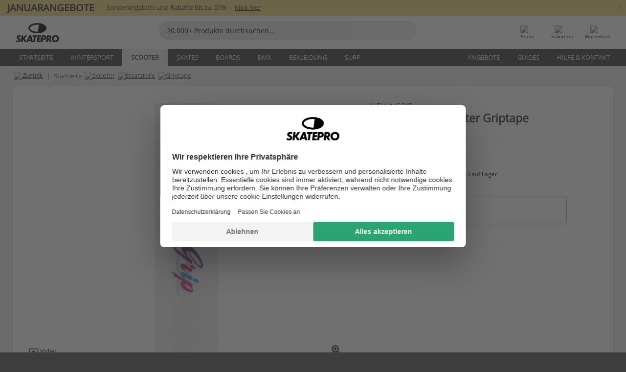

--- FILE ---
content_type: text/html; charset=UTF-8
request_url: https://www.skatepro.at/247-9227.htm
body_size: 27842
content:
<!doctype html>
<html class="no-js" dir="ltr" lang="de-at">
<head itemscope itemtype="http://schema.org/WebSite">
	<link rel="dns-prefetch" href="https://cdn.skatepro.com"/>
	<link rel="preconnect" href="https://cdn.skatepro.com"/>
	<meta charset="utf-8" />
	<meta itemprop="name" content="SkatePro.at" />
	<title>Hella Grip Classic Stunt Scooter Griptape | SkatePro</title>
	<meta name="description" content="Auf Lager. Jetzt kaufen für €14,95. Dieses hochwertige Griptape mit PVC-Schicht wurde speziell für Scooter entwickelt und ist mit.. ✓ Schnelle Lieferung" />
	<meta property="og:image" content="https://cdn.skatepro.com/product/520/hella-grip-classic-pro-scooter-griptape-1n.webp" />
	<meta property="og:title" content="Hella Grip Classic Stunt Scooter Griptape | SkatePro" />
	<meta property="og:url" content="https://www.skatepro.at/247-9227.htm" />
	<meta property="og:type" content="website" />
	<link rel="canonical" href="https://www.skatepro.at/247-9227.htm" />
	<link rel="alternate" hreflang="cs" href="https://www.skatepro.cz/247-9227.htm" />
	<link rel="alternate" hreflang="da" href="https://www.skatepro.dk/247-9227.htm" />
	<link rel="alternate" hreflang="de" href="https://www.skatepro.de/247-9227.htm" />
	<link rel="alternate" hreflang="de-at" href="https://www.skatepro.at/247-9227.htm" />
	<link rel="alternate" hreflang="de-ch" href="https://www.skatepro.ch/de/247-9227.htm" />
	<link rel="alternate" hreflang="el" href="https://www.skatepro.gr/247-9227.htm" />
	<link rel="alternate" hreflang="en" href="https://www.skatepro.com/en-us/247-9227.htm" />
	<link rel="alternate" hreflang="en-au" href="https://www.skatepro.com.au/247-9227.htm" />
	<link rel="alternate" hreflang="en-ca" href="https://www.skatepro.ca/en/247-9227.htm" />
	<link rel="alternate" hreflang="en-gb" href="https://www.skatepro.uk/247-9227.htm" />
	<link rel="alternate" hreflang="en-ie" href="https://www.skatepro.ie/247-9227.htm" />
	<link rel="alternate" hreflang="en-nz" href="https://www.skatepro.co.nz/247-9227.htm" />
	<link rel="alternate" hreflang="es" href="https://www.skatepro.es/247-9227.htm" />
	<link rel="alternate" hreflang="es-mx" href="https://www.skatepro.com.mx/247-9227.htm" />
	<link rel="alternate" hreflang="es-us" href="https://www.skatepro.com/es-us/247-9227.htm" />
	<link rel="alternate" hreflang="et" href="https://www.skatepro.ee/247-9227.htm" />
	<link rel="alternate" hreflang="fi" href="https://www.skatepro.fi/247-9227.htm" />
	<link rel="alternate" hreflang="fr" href="https://www.skatepro.fr/247-9227.htm" />
	<link rel="alternate" hreflang="fr-be" href="https://www.skatepro.be/fr/247-9227.htm" />
	<link rel="alternate" hreflang="fr-ca" href="https://www.skatepro.ca/fr/247-9227.htm" />
	<link rel="alternate" hreflang="fr-ch" href="https://www.skatepro.ch/fr/247-9227.htm" />
	<link rel="alternate" hreflang="hr" href="https://www.skatepro.hr/247-9227.htm" />
	<link rel="alternate" hreflang="hu" href="https://www.skatepro.hu/247-9227.htm" />
	<link rel="alternate" hreflang="it" href="https://www.skatepro.it/247-9227.htm" />
	<link rel="alternate" hreflang="lt" href="https://www.skatepro.lt/247-9227.htm" />
	<link rel="alternate" hreflang="lv" href="https://www.skatepro.lv/247-9227.htm" />
	<link rel="alternate" hreflang="nl" href="https://www.skatepro.nl/247-9227.htm" />
	<link rel="alternate" hreflang="nl-be" href="https://www.skatepro.be/nl/247-9227.htm" />
	<link rel="alternate" hreflang="no" href="https://www.skatepro.no/247-9227.htm" />
	<link rel="alternate" hreflang="pl" href="https://www.skatepro.com.pl/247-9227.htm" />
	<link rel="alternate" hreflang="pt" href="https://www.skatepro.pt/247-9227.htm" />
	<link rel="alternate" hreflang="ro" href="https://www.skatepro.ro/247-9227.htm" />
	<link rel="alternate" hreflang="ru" href="https://www.skatepro.ru/247-9227.htm" />
	<link rel="alternate" hreflang="sv" href="https://www.skatepro.se/247-9227.htm" />
	<meta name="viewport" content="width=device-width, initial-scale=1.0, maximum-scale=1" />
	<meta http-equiv="X-UA-Compatible" content="IE=edge" />
	<meta name="format-detection" content="telephone=no" />
		<meta name="msapplication-config" content="https://cdn.skatepro.com/shop/skatepro/browserconfig.xml?v=2">
	<meta name="theme-color" content="#000000">
	<link rel="apple-touch-icon" sizes="180x180" href="https://cdn.skatepro.com/shop/skatepro/apple-touch-icon.png?v=2">
	<link rel="icon" type="image/png" href="https://cdn.skatepro.com/shop/skatepro/favicon-32x32.png?v=2" sizes="32x32">
	<link rel="icon" type="image/png" href="https://cdn.skatepro.com/shop/skatepro/favicon-16x16.png?v=2" sizes="16x16">
	<link rel="manifest" href="https://cdn.skatepro.com/shop/skatepro/manifest.json?v=2">
	<link rel="mask-icon" href="https://cdn.skatepro.com/shop/skatepro/safari-pinned-tab.svg?v=3" color="#000000">
		<base href="https://www.skatepro.at/" />
	<link rel="shortcut icon" href="https://cdn.skatepro.com/shop/skatepro/favicon.ico?v=2">
		<link rel="stylesheet" type="text/css" href="https://cdn.skatepro.com/css/vendor/foundation/foundation.min.css"  />
	<link rel="stylesheet" type="text/css" href="https://cdn.skatepro.com/css/general.min-1768397649.css"  />
	<link rel="stylesheet" type="text/css" href="https://cdn.skatepro.com/css/section.min-1768397649.css"  />
	<link rel="stylesheet" type="text/css" href="https://cdn.skatepro.com/css/section_guide.min-1768397649.css"  />
	<link rel="stylesheet" type="text/css" href="https://cdn.skatepro.com/css/sizing_guide.min-1768397649.css"  />
	<link rel="stylesheet" type="text/css" href="https://cdn.skatepro.com/css/product_info.min-1768397649.css"  />
	<link rel="stylesheet" type="text/css" href="https://cdn.skatepro.com/css/product.min-1768397649.css"  />
	<link rel="stylesheet" type="text/css" href="https://cdn.skatepro.com/css/vendor/slick/slick.css"  />
	<link rel="stylesheet" type="text/css" href="https://cdn.skatepro.com/css/vendor/photoswipe/photoswipe.css"  />
	<link rel="stylesheet" type="text/css" href="https://cdn.skatepro.com/css/vendor/photoswipe/default-skin/default_skin.css"  />
	<link rel="stylesheet" type="text/css" href="https://cdn.skatepro.com/css/other.min-1768397649.css"  />
	<link rel="stylesheet" type="text/css" href="https://cdn.skatepro.com/css/vendor/google/font.css"  />
	<script type="text/javascript" src="https://cdn.skatepro.com/web_component/autocomplete/autocomplete_section.min-1768397649.js" defer crossorigin></script>
	<script type="text/javascript" src="https://cdn.skatepro.com/web_component/autocomplete/autocomplete_product.min-1768397649.js" defer crossorigin></script>
	<script type="text/javascript" src="https://cdn.skatepro.com/web_component/autocomplete/autocomplete_phrase.min-1768397649.js" defer crossorigin></script>
	<script type="text/javascript" src="https://cdn.skatepro.com/web_component/autocomplete/autocomplete_article.min-1768397649.js" defer crossorigin></script>
	<script type="text/javascript" src="https://cdn.skatepro.com/web_component/autocomplete/autocomplete_brand.min-1768397649.js" defer crossorigin></script>
	<script type="text/javascript" src="https://cdn.skatepro.com/web_component/autocomplete/autocomplete_category.min-1768397649.js" defer crossorigin></script>
	<script type="text/javascript" src="https://cdn.skatepro.com/web_component/product_list_box.min-1768397649.js" defer crossorigin></script>
	<script type="text/javascript" src="https://cdn.skatepro.com/web_component/recommended_product.min-1768397649.js" defer crossorigin></script>
	<script type="text/javascript" src="https://cdn.skatepro.com/web_component/recommendation_section.min-1768397649.js" defer crossorigin></script>
	<script type="text/javascript" src="https://cdn.skatepro.com/web_component/custom_dialog.min-1768397649.js" defer crossorigin></script>
	<script type="text/javascript" src="https://cdn.skatepro.com/web_component/review_user.min-1768397649.js" defer crossorigin></script>
	<script type="text/javascript" src="https://cdn.skatepro.com/web_component/review_average.min-1768397649.js" defer crossorigin></script>
	<script type="text/javascript" src="https://cdn.skatepro.com/web_component/review_number_per_star.min-1768397649.js" defer crossorigin></script>
	<script type="text/javascript" src="https://cdn.skatepro.com/web_component/notification_box.min-1768397649.js" defer crossorigin></script>
	<script type="text/javascript" src="https://cdn.skatepro.com/web_component/rating_star.min-1768397649.js" defer crossorigin></script>
	<script type="text/javascript" src="https://cdn.skatepro.com/web_component/color_swatch.min-1768397649.js" defer crossorigin></script>
	<script type="text/javascript" src="https://cdn.skatepro.com/web_component/expert_review.min-1768397649.js" defer crossorigin></script>
	<script type="text/javascript" src="https://cdn.skatepro.com/web_component/review_gallery.min-1768397649.js" defer crossorigin></script>
	<script src="https://cdn.skatepro.com/js/vendor/jquery/jquery.min.js" crossorigin="anonymous"></script>
	<script src="https://cdn.skatepro.com/js/vendor/foundation/foundation.js" crossorigin="anonymous"></script>
	<script src="https://cdn.skatepro.com/js/general.min-1768397649.js" crossorigin="anonymous"></script>
	<script src="https://cdn.skatepro.com/js/vendor/adoptedstylesheet/adoptedStyleSheets.js" crossorigin="anonymous"></script>
	<script src="https://cdn.skatepro.com/js/autocomplete_search.min-1768397649.js" crossorigin="anonymous"></script>
	<script src="https://cdn.skatepro.com/js/data/model/product_model.min-1768397649.js" crossorigin="anonymous"></script>
	<script src="https://cdn.skatepro.com/js/data/model/brand_model.min-1768397649.js" crossorigin="anonymous"></script>
	<script src="https://cdn.skatepro.com/js/data/model/article_model.min-1768397649.js" crossorigin="anonymous"></script>
	<script src="https://cdn.skatepro.com/js/data/model/phrase_model.min-1768397649.js" crossorigin="anonymous"></script>
	<script src="https://cdn.skatepro.com/js/data/model/category_model.min-1768397649.js" crossorigin="anonymous"></script>
	<script src="https://cdn.skatepro.com/js/data/model/product_result_model.min-1768397649.js" crossorigin="anonymous"></script>
	<script src="https://cdn.skatepro.com/js/data/model/review_model.min-1768397649.js" crossorigin="anonymous"></script>
	<script src="https://cdn.skatepro.com/js/data/model/expert_review_model.min-1768397649.js" crossorigin="anonymous"></script>
	<script src="https://cdn.skatepro.com/js/validate.min-1768397649.js" crossorigin="anonymous"></script>
	<script src="https://cdn.skatepro.com/js/tracking.min-1768397649.js" crossorigin="anonymous"></script>
	<script src="https://cdn.skatepro.com/js/element_spacer.min-1768397649.js" crossorigin="anonymous"></script>
	<script src="https://cdn.skatepro.com/js/slider.min-1768397649.js" crossorigin="anonymous"></script>
	<script src="https://cdn.skatepro.com/js/vendor/slick/slick.js" crossorigin="anonymous"></script>
	<script src="https://cdn.skatepro.com/js/product.min-1768397649.js" crossorigin="anonymous"></script>
	<script src="https://cdn.skatepro.com/js/product_info.min-1768397649.js" crossorigin="anonymous"></script>
	<script src="https://cdn.skatepro.com/js/shorten.min-1768397649.js" crossorigin="anonymous"></script>
	<script src="https://cdn.skatepro.com/js/constant.min-1768397649.js" crossorigin="anonymous"></script>
	<script async src="https://cdn.skatepro.com/js/vendor/foundation/what-input.js" crossorigin="anonymous"></script>
	<script async src="https://cdn.skatepro.com/js/vendor/photoswipe/photoswipe.js" crossorigin="anonymous"></script>
	<script async src="https://cdn.skatepro.com/js/vendor/photoswipe/photoswipe_ui_default.js" crossorigin="anonymous"></script>
	<script id="usercentrics-cmp" src="https://web.cmp.usercentrics.eu/ui/loader.js" data-settings-id="hk8ePZ5G8CSHKr" async></script><script>
		window.addEventListener('UC_UI_INITIALIZED', function(event) {
			UC_UI.showFirstLayer();
		})
		</script><script>
		window.dataLayer = window.dataLayer || [];
    function gtag(){dataLayer.push(arguments);}
    const gtm_mode = true;
    
    gtag('consent', 'default', {
        ad_personalization: 'denied',
        ad_storage: 'denied',
        ad_user_data: 'denied',
        analytics_storage: 'denied',
        functionality_storage: 'denied',
        personalization_storage: 'denied',
        security_storage: 'granted',
        wait_for_update: 500
    });
    gtag('set', 'ads_data_redaction', true);
window.dataLayer.push({"dimension2_gtm":"9227","dimension3_gtm":"product","dimension4_gtm":"92.94"});
</script>
<script>!function(){"use strict";function l(e){for(var t=e,r=0,n=document.cookie.split(";");r<n.length;r++){var o=n[r].split("=");if(o[0].trim()===t)return o[1]}}function s(e){return localStorage.getItem(e)}function u(e){return window[e]}function A(e,t){e=document.querySelector(e);return t?null==e?void 0:e.getAttribute(t):null==e?void 0:e.textContent}var e=window,t=document,r="script",n="dataLayer",o="https://gss.skatepro.at",a="",i="3jljyzvxkrjn",c="dkhf8eo=aWQ9R1RNLVdNQkxMV0RO&sort=desc",g="stapeUserId",v="",E="",d=!1;try{var d=!!g&&(m=navigator.userAgent,!!(m=new RegExp("Version/([0-9._]+)(.*Mobile)?.*Safari.*").exec(m)))&&16.4<=parseFloat(m[1]),f="stapeUserId"===g,I=d&&!f?function(e,t,r){void 0===t&&(t="");var n={cookie:l,localStorage:s,jsVariable:u,cssSelector:A},t=Array.isArray(t)?t:[t];if(e&&n[e])for(var o=n[e],a=0,i=t;a<i.length;a++){var c=i[a],c=r?o(c,r):o(c);if(c)return c}else console.warn("invalid uid source",e)}(g,v,E):void 0;d=d&&(!!I||f)}catch(e){console.error(e)}var m=e,g=(m[n]=m[n]||[],m[n].push({"gtm.start":(new Date).getTime(),event:"gtm.js"}),t.getElementsByTagName(r)[0]),v=I?"&bi="+encodeURIComponent(I):"",E=t.createElement(r),f=(d&&(i=8<i.length?i.replace(/([a-z]{8}$)/,"kp$1"):"kp"+i),!d&&a?a:o);E.async=!0,E.src=f+"/"+i+".js?"+c+v,null!=(e=g.parentNode)&&e.insertBefore(E,g)}();</script>
<script type="text/javascript" async src="https://www.googletagmanager.com/gtag/js?id=AW-925254201"></script>
<script type="text/javascript">
		gtag('js', new Date());
		gtag('config', 'AW-925254201', {'groups':'adwords', 'allow_enhanced_conversions':true});
</script>
		<!-- BING UET START -->
		<script type="text/plain" data-usercentrics="Microsoft Advertising Remarketing">
		try {
		(function(w,d,t,r,u){var f,n,i;w[u]=w[u]||[],f=function(){var o={ti:"5218731"};o.q=w[u];if(typeof UET==="function"){w[u]=new UET(o),w[u].push("pageLoad")}},n=d.createElement(t),n.src=r,n.async=1,n.onload=n.onreadystatechange=function(){var s=this.readyState;s&&s!=="loaded"&&s!=="complete"||(f(),n.onload=n.onreadystatechange=null)},i=d.getElementsByTagName(t)[0],i.parentNode.insertBefore(n,i)})(window,document,"script","//bat.bing.com/bat.js","uetq");
				} catch(e) {
			//Ignore errors
		}
		</script>
		<noscript>
			<img src="//bat.bing.com/action/0?ti=5218731&Ver=2" height="0" width="0" style="display:none; visibility: hidden;" />
		</noscript>
		<!-- BING UET END -->
				<script type="text/plain" src="//cdn.scarabresearch.com/js/187079763D62B1FC/scarab-v2.js" data-usercentrics="Emarsys" id="scarab-js-api"></script>
		<script type="text/plain" data-usercentrics="Emarsys">
		var ScarabQueue;
		ScarabQueue = ScarabQueue || [];
		</script>
		</head>
<body>
	<noscript><iframe src="https://gss.skatepro.at/ns.html?id=GTM-WMBLLWDN" height="0" width="0" style="display:none;visibility:hidden"></iframe></noscript>
		<noscript id="deferred-styles">
			<link rel="stylesheet" type="text/css" href="https://cdn.skatepro.com/css/mobile_menu2.min-1768397649.css" media="(max-width: 78.125em)" />
<link rel="stylesheet" type="text/css" href="https://cdn.skatepro.com/css/review.min-1768397649.css"  />
		</noscript>
		<script>
						(function() {
				if (typeof window.CustomEvent === "function") {
					return false;
				}

				function CustomEvent(event, params) {
					params = params || {bubbles: false, cancelable: false, detail: undefined};
					var evt = document.createEvent('CustomEvent');
					evt.initCustomEvent(event, params.bubbles, params.cancelable, params.detail);
					return evt;
				}
				CustomEvent.prototype = window.Event.prototype;
				window.CustomEvent = CustomEvent;
			})();
			var slick_loaded_event = new CustomEvent('slick_loaded', {});
			var loadDeferredStyles = function() {
				var addStylesNode = document.getElementById("deferred-styles");
				var replacement = document.createElement("div");
				replacement.innerHTML = addStylesNode.textContent;
				document.body.appendChild(replacement);
				addStylesNode.parentElement.removeChild(addStylesNode);
			};
			var raf = requestAnimationFrame || mozRequestAnimationFrame || webkitRequestAnimationFrame || msRequestAnimationFrame;
			if (raf) {
				raf(function() {
					window.setTimeout(loadDeferredStyles, 0);
				});
			}
			else {
				window.addEventListener('load', loadDeferredStyles);
			}
		</script>
		
		<script>
		let data_provider_settings = {
			'cluster_id': 'w251AC48E',
			'market': 'AT_DE',
			'locale': 'de-DE',
			'touchpoint': window.innerWidth > 1250 ? 'desktop' : 'mobile',
			'session_key': '6198881240fa983285c9643c2c452595',
			'customer_key': '',
			'limit': 60,
			'skip': 0,
		}
		let format_settings = {
			'link_prefix': 'https://www.skatepro.at',
			'price_format': {"title":"Euro","symbol_left":"\u20ac","symbol_right":"","symbol_space":"no","decimal_point":",","thousands_point":".","decimal_places":"2","value":"0.13405365","code":"EUR","currencies_id":"18","is_default":"0","allow_code_prepend":"0"},
			'cdn': 'https://cdn.skatepro.com',
			'static': 'https://static.skatepro.com',
			'date_format': 'd.m.Y',
			'company_name': 'SkatePro',
		}
		let content_provider = 'voyado';
		let recommendation_provider = 'voyado';
		let search_provider = 'voyado';
		
		window.asset_manifest = JSON.parse('{"js\/shop_payment.js":"js\/shop_payment.min-1768397649.js","js\/product_info_module.js":"js\/product_info_module.min-1768397649.js","js\/account_history_info.js":"js\/account_history_info.min-1768397649.js","js\/product.js":"js\/product.min-1768397649.js","js\/product_info.js":"js\/product_info.min-1768397649.js","js\/specials_module.js":"js\/specials_module.min-1768397649.js","js\/checkout.js":"js\/checkout.min-1768397649.js","js\/customizer_module.js":"js\/customizer_module.min-1768397649.js","js\/account_history.js":"js\/account_history.min-1768397649.js","js\/dialog_polyfill.js":"js\/dialog_polyfill.min-1768397649.js","js\/checkout_shop_module.js":"js\/checkout_shop_module.min-1768397649.js","js\/reviews_write.js":"js\/reviews_write.min-1768397649.js","js\/constant.js":"js\/constant.min-1768397649.js","js\/error404_module.js":"js\/error404_module.min-1768397649.js","js\/account.js":"js\/account.min-1768397649.js","js\/build.js":"js\/build.min-1768397649.js","js\/product_info_module.min2.js":"js\/product_info_module.min2.min-1761120504.js","js\/brand_module.js":"js\/brand_module.min-1768397649.js","js\/article_module.js":"js\/article_module.min-1768397649.js","js\/reviews_write_module.js":"js\/reviews_write_module.min-1768397649.js","js\/element_spacer.js":"js\/element_spacer.min-1768397649.js","js\/tracking.js":"js\/tracking.min-1768397649.js","js\/search_module.js":"js\/search_module.min-1768397649.js","js\/collect_component.js":"js\/collect_component.min-1768397649.js","js\/form_check.js":"js\/form_check.min-1768397649.js","js\/category_module.js":"js\/category_module.min-1768397649.js","js\/index_module.js":"js\/index_module.min-1768397649.js","js\/product_info.min2.js":"js\/product_info.min2.min-1761025787.js","js\/logoff_module.js":"js\/logoff_module.min-1768397649.js","js\/general.js":"js\/general.min-1768397649.js","js\/sizing_guide_module.js":"js\/sizing_guide_module.min-1768397649.js","js\/barcode_scanner.js":"js\/barcode_scanner.min-1768397649.js","js\/validate.js":"js\/validate.min-1768397649.js","js\/collect.js":"js\/collect.min-1768397649.js","js\/autocomplete_search.js":"js\/autocomplete_search.min-1768397649.js","js\/cart.js":"js\/cart.min-1768397649.js","js\/data\/model\/expert_review_model.js":"js\/data\/model\/expert_review_model.min-1768397649.js","js\/data\/model\/phrase_model.js":"js\/data\/model\/phrase_model.min-1768397649.js","js\/data\/model\/product_result_model.js":"js\/data\/model\/product_result_model.min-1768397649.js","js\/data\/model\/top3_subsection_model.js":"js\/data\/model\/top3_subsection_model.min-1768397649.js","js\/data\/model\/product_model.js":"js\/data\/model\/product_model.min-1768397649.js","js\/data\/model\/article_model.js":"js\/data\/model\/article_model.min-1768397649.js","js\/data\/model\/brand_model.js":"js\/data\/model\/brand_model.min-1768397649.js","js\/data\/model\/cart_product_model.js":"js\/data\/model\/cart_product_model.min-1768397649.js","js\/data\/model\/filter_type_text_model.js":"js\/data\/model\/filter_type_text_model.min-1768397649.js","js\/data\/model\/filter_type_sort_model.js":"js\/data\/model\/filter_type_sort_model.min-1768397649.js","js\/data\/model\/filter_value_color_model.js":"js\/data\/model\/filter_value_color_model.min-1768397649.js","js\/data\/model\/filter_type_range_model.js":"js\/data\/model\/filter_type_range_model.min-1768397649.js","js\/data\/model\/category_model.js":"js\/data\/model\/category_model.min-1768397649.js","js\/data\/model\/return_product_model.js":"js\/data\/model\/return_product_model.min-1768397649.js","js\/data\/model\/review_model.js":"js\/data\/model\/review_model.min-1768397649.js","js\/data\/model\/filter_type_color_model.js":"js\/data\/model\/filter_type_color_model.min-1768397649.js","js\/data\/model\/filter_type_model.js":"js\/data\/model\/filter_type_model.min-1768397649.js","js\/data\/model\/filter_value_text_model.js":"js\/data\/model\/filter_value_text_model.min-1768397649.js","js\/data\/model\/filter_value_model.js":"js\/data\/model\/filter_value_model.min-1768397649.js","js\/data\/data_service.js":"js\/data\/data_service.min-1768397649.js","js\/data\/product_list_state.js":"js\/data\/product_list_state.min-1768397649.js","js\/data\/provider\/skatepro\/map_to_category_model.js":"js\/data\/provider\/skatepro\/map_to_category_model.min-1768397649.js","js\/data\/provider\/skatepro\/search.js":"js\/data\/provider\/skatepro\/search.min-1768397649.js","js\/data\/provider\/skatepro\/autocomplete.js":"js\/data\/provider\/skatepro\/autocomplete.min-1768397649.js","js\/data\/provider\/skatepro\/index.js":"js\/data\/provider\/skatepro\/index.min-1768397649.js","js\/data\/provider\/skatepro\/article.js":"js\/data\/provider\/skatepro\/article.min-1768397649.js","js\/data\/provider\/skatepro\/sizing_guide.js":"js\/data\/provider\/skatepro\/sizing_guide.min-1768397649.js","js\/data\/provider\/skatepro\/service.js":"js\/data\/provider\/skatepro\/service.min-1768397649.js","js\/data\/provider\/skatepro\/cart.js":"js\/data\/provider\/skatepro\/cart.min-1768397649.js","js\/data\/provider\/skatepro\/product.js":"js\/data\/provider\/skatepro\/product.min-1768397649.js","js\/data\/provider\/skatepro\/category.js":"js\/data\/provider\/skatepro\/category.min-1768397649.js","js\/data\/provider\/skatepro\/map_to_brand_model.js":"js\/data\/provider\/skatepro\/map_to_brand_model.min-1768397649.js","js\/data\/provider\/skatepro\/specials.js":"js\/data\/provider\/skatepro\/specials.min-1768397649.js","js\/data\/provider\/skatepro\/map_to_article_model.js":"js\/data\/provider\/skatepro\/map_to_article_model.min-1768397649.js","js\/data\/provider\/skatepro\/map_to_product_model.js":"js\/data\/provider\/skatepro\/map_to_product_model.min-1768397649.js","js\/data\/provider\/voyado\/filter.js":"js\/data\/provider\/voyado\/filter.min-1768397649.js","js\/data\/provider\/voyado\/map_to_brand_model.js":"js\/data\/provider\/voyado\/map_to_brand_model.min-1768397649.js","js\/data\/provider\/voyado\/map_to_phrase_model.js":"js\/data\/provider\/voyado\/map_to_phrase_model.min-1768397649.js","js\/data\/provider\/voyado\/map_to_article_model.js":"js\/data\/provider\/voyado\/map_to_article_model.min-1768397649.js","js\/data\/provider\/voyado\/map_to_product_model.js":"js\/data\/provider\/voyado\/map_to_product_model.min-1768397649.js","js\/data\/provider\/voyado\/service.js":"js\/data\/provider\/voyado\/service.min-1768397649.js","js\/data\/provider\/voyado\/product.js":"js\/data\/provider\/voyado\/product.min-1768397649.js","js\/data\/provider\/voyado\/map_to_filter_model.js":"js\/data\/provider\/voyado\/map_to_filter_model.min-1768397649.js","js\/data\/provider\/voyado\/search.js":"js\/data\/provider\/voyado\/search.min-1768397649.js","js\/data\/provider\/voyado\/map_to_category_model.js":"js\/data\/provider\/voyado\/map_to_category_model.min-1768397649.js","js\/data\/provider\/voyado\/notification.js":"js\/data\/provider\/voyado\/notification.min-1768397649.js","js\/data\/provider\/voyado\/cart.js":"js\/data\/provider\/voyado\/cart.min-1768397649.js","js\/data\/provider\/voyado\/search_origin.js":"js\/data\/provider\/voyado\/search_origin.min-1768397649.js","js\/data\/provider\/voyado\/api.js":"js\/data\/provider\/voyado\/api.min-1768397649.js","js\/data\/provider\/voyado\/landing_page.js":"js\/data\/provider\/voyado\/landing_page.min-1768397649.js","js\/data\/provider\/voyado\/autocomplete.js":"js\/data\/provider\/voyado\/autocomplete.min-1768397649.js","js\/cart_module.js":"js\/cart_module.min-1768397649.js","js\/slider.js":"js\/slider.min-1768397649.js","js\/checkout_shop.js":"js\/checkout_shop.min-1768397649.js","js\/filter.js":"js\/filter.min-1768397649.js","js\/test.js":"js\/test.min-1768397649.js","js\/mobile_menu.js.php":"js\/mobile_menu.js.min-1768397649.php","js\/shorten.js":"js\/shorten.min-1768397649.js","js\/render_list.js":"js\/render_list.min-1768397649.js","js\/contact_us.js":"js\/contact_us.min-1768397649.js","js\/customizer.js":"js\/customizer.min-1768397649.js","css\/search.css":"css\/search.min-1768397649.css","css\/section_product.css":"css\/section_product.min-1768397649.css","css\/category.css":"css\/category.min-1768397649.css","css\/checkout.css":"css\/checkout.min-1768397649.css","css\/collect_mobile.css":"css\/collect_mobile.min-1768397649.css","css\/review.css":"css\/review.min-1768397649.css","css\/section_category.css":"css\/section_category.min-1768397649.css","css\/section_minibanner.css":"css\/section_minibanner.min-1768397649.css","css\/general_nordicsport.css":"css\/general_nordicsport.min-1768397649.css","css\/account.css":"css\/account.min-1768397649.css","css\/team_skatepro.css":"css\/team_skatepro.min-1768397649.css","css\/general.css":"css\/general.min-1768397649.css","css\/checkout_right_cart.css":"css\/checkout_right_cart.min-1768397649.css","css\/other.css":"css\/other.min-1768397649.css","css\/section_brand.css":"css\/section_brand.min-1768397649.css","css\/section_top3.css":"css\/section_top3.min-1768397649.css","css\/section_about.css":"css\/section_about.min-1768397649.css","css\/customizer.css":"css\/customizer.min-1768397649.css","css\/checkout_shop.css":"css\/checkout_shop.min-1768397649.css","css\/build.css":"css\/build.min-1768397649.css","css\/product.css":"css\/product.min-1768397649.css","css\/article.css":"css\/article.min-1768397649.css","css\/filter.css":"css\/filter.min-1768397649.css","css\/printorder.css":"css\/printorder.min-1768397649.css","css\/account_history_info.css":"css\/account_history_info.min-1768397649.css","css\/mobile_menu2.css":"css\/mobile_menu2.min-1768397649.css","css\/section.css":"css\/section.min-1768397649.css","css\/section_guide.css":"css\/section_guide.min-1768397649.css","css\/collect_tablet.css":"css\/collect_tablet.min-1768397649.css","css\/mobile_menu.css":"css\/mobile_menu.min-1768397649.css","css\/dialog_polyfill.css":"css\/dialog_polyfill.min-1768397649.css","css\/product_info.css":"css\/product_info.min-1768397649.css","css\/domain_article.css":"css\/domain_article.min-1768397649.css","css\/sizing_guide.css":"css\/sizing_guide.min-1768397649.css","web_component\/color_swatch.js":"web_component\/color_swatch.min-1768397649.js","web_component\/recommendation_section.js":"web_component\/recommendation_section.min-1768397649.js","web_component\/review_average.js":"web_component\/review_average.min-1768397649.js","web_component\/product_list_box.js":"web_component\/product_list_box.min-1768397649.js","web_component\/recommended_product.js":"web_component\/recommended_product.min-1768397649.js","web_component\/autocomplete\/autocomplete_brand.js":"web_component\/autocomplete\/autocomplete_brand.min-1768397649.js","web_component\/autocomplete\/autocomplete_phrase.js":"web_component\/autocomplete\/autocomplete_phrase.min-1768397649.js","web_component\/autocomplete\/autocomplete_article.js":"web_component\/autocomplete\/autocomplete_article.min-1768397649.js","web_component\/autocomplete\/autocomplete_section.js":"web_component\/autocomplete\/autocomplete_section.min-1768397649.js","web_component\/autocomplete\/autocomplete_category.js":"web_component\/autocomplete\/autocomplete_category.min-1768397649.js","web_component\/autocomplete\/autocomplete_product.js":"web_component\/autocomplete\/autocomplete_product.min-1768397649.js","web_component\/input_currency.js":"web_component\/input_currency.min-1768397649.js","web_component\/expert_review.js":"web_component\/expert_review.min-1768397649.js","web_component\/pagination_list.js":"web_component\/pagination_list.min-1768397649.js","web_component\/article_list_box.js":"web_component\/article_list_box.min-1768397649.js","web_component\/webpos\/webpos_quantity_input.js":"web_component\/webpos\/webpos_quantity_input.min-1768397649.js","web_component\/webpos\/webpos_delete.js":"web_component\/webpos\/webpos_delete.min-1768397649.js","web_component\/webpos\/webpos_return_product.js":"web_component\/webpos\/webpos_return_product.min-1768397649.js","web_component\/webpos\/webpos_product.js":"web_component\/webpos\/webpos_product.min-1768397649.js","web_component\/product_list_section.js":"web_component\/product_list_section.min-1768397649.js","web_component\/category_button.js":"web_component\/category_button.min-1768397649.js","web_component\/review_user.js":"web_component\/review_user.min-1768397649.js","web_component\/review_number_per_star.js":"web_component\/review_number_per_star.min-1768397649.js","web_component\/notification_box.js":"web_component\/notification_box.min-1768397649.js","web_component\/filter\/filter_option_range.js":"web_component\/filter\/filter_option_range.min-1768397649.js","web_component\/filter\/filter_button_badge.js":"web_component\/filter\/filter_button_badge.min-1768397649.js","web_component\/filter\/filter_option_radio.js":"web_component\/filter\/filter_option_radio.min-1768397649.js","web_component\/filter\/filter_button_reset.js":"web_component\/filter\/filter_button_reset.min-1768397649.js","web_component\/filter\/filter_button_list.js":"web_component\/filter\/filter_button_list.min-1768397649.js","web_component\/filter\/filter_button_sort.js":"web_component\/filter\/filter_button_sort.min-1768397649.js","web_component\/filter\/filter_option_checkbox.js":"web_component\/filter\/filter_option_checkbox.min-1768397649.js","web_component\/filter\/filter_button.js":"web_component\/filter\/filter_button.min-1768397649.js","web_component\/filter\/filter_option_color.js":"web_component\/filter\/filter_option_color.min-1768397649.js","web_component\/filter\/filter_dialog.js":"web_component\/filter\/filter_dialog.min-1768397649.js","web_component\/custom_dialog.js":"web_component\/custom_dialog.min-1768397649.js","web_component\/account\/account_order.js":"web_component\/account\/account_order.min-1768397649.js","web_component\/account\/account_dashboard_button.js":"web_component\/account\/account_dashboard_button.min-1768397649.js","web_component\/review_gallery.js":"web_component\/review_gallery.min-1768397649.js","web_component\/rating_star.js":"web_component\/rating_star.min-1768397649.js","web_component\/article_list_section.js":"web_component\/article_list_section.min-1768397649.js","web_component\/top3\/top3_subsection.js":"web_component\/top3\/top3_subsection.min-1768397649.js","web_component\/top3\/top3_product.js":"web_component\/top3\/top3_product.min-1768397649.js","web_component\/top3\/top3_section.js":"web_component\/top3\/top3_section.min-1768397649.js"}');
  		window.asset = function (path) {
    		return 'https://cdn.skatepro.com/' + (window.asset_manifest[path] || path);
		};
		
		var cache_bust_data_provider = '?74';
		
		let DEV_ONLY = false;
		</script>
		<script type='module'>
		//TODO TSJ, 2024-07-04: Put this somewhere else - it does not belong here
		const { data_service } = await import(asset('js/data/data_service.js'));
		
		let notification_data_provider_settings = {
				...data_provider_settings,
				provider: 'voyado'
			};
		let notification_instance = await data_service.create(notification_data_provider_settings);
		
		// Voyado notification handling
		document.body.addEventListener('click', async (event) => {
			// Check if the clicked element is a custom element (contains a hyphen)
			if (event.target.tagName && event.target.tagName.includes('-')) {
				// We use composedPath() to get the full path of the event, including the shadow DOM for nested custom elements
				const path = event.composedPath();
  
				// Find the first <a> element with a data-track_value/track_type attribute
				const targetLink = path.find(element =>
					element instanceof HTMLAnchorElement && element.hasAttribute('data-track_type') && element.hasAttribute('data-track_value')
				);
				
				if (targetLink) {
					const track_type = targetLink.getAttribute('data-track_type');
					const track_value = targetLink.getAttribute('data-track_value');
					
					// Stop the default behavior of the <a> tag
					event.preventDefault();
					
					switch (track_type) {
						case 'click':
							await notification_instance.notification_click(track_value);
							break;
						case 'add_favorite':
							await notification_instance.notification_add_favorite(track_value);
							break;
						case 'remove_favorite':
							await notification_instance.notification_remove_favorite(track_value);
							break;
						case 'add_to_cart':
							await notification_instance.notification_add_to_cart(track_value);
							break;
					}
					
					if (event.ctrlKey || event.shiftKey || event.metaKey) {
						window.open(targetLink.href, '_blank');
					} 
					else {
						window.location.href = targetLink.href;
					}
				}
			}
		});
		</script>
		
		<div class="header_infobar" style="background-color:#F1D77E;">
			<div class="row collapse infobar_content" onclick="location.href='https://www.skatepro.at/l1112.htm';">
				<div class="width_row" style="background-color:#F1D77E;">			
			<div class="float-left display_inline_block font_size_20 bold uppercase" style="font-size: 20px; margin-right: 25px; line-height: 100%;color: #2B2B2B">Januarangebote
			</div>
			<div class="float-left align_left" style="font-size: 13px; padding-right: 30px;color: #2B2B2B">
				Sonderangebote und Rabatte bis zu -50%&nbsp; -&nbsp; <span style="text-decoration: underline">Klick hier</span>
			</div>
		</div>
			</div>
			
		<div class="infobar_close_x" onclick="close_banner(event, 'seasonal_sale', true);$(this).closest('div.header_infobar').slideToggle();">&times;</div>			
	
		</div>
	<!-- header -->
<div class="header_container" style="position: relative;">
	<div class="row collapse" style="position: relative; padding-top: 4px;">
		<div class="small-8 medium-7 large-3 columns">
			<div style="display: table; width: 100%;">
				<div style="display: table-cell; width: 1%;">
					<div class="header_mobile hide-for-large" style="min-width: 60px;color:#FFF;" onclick="toggle_mobile_menu()">
						<div class="mobile_menu_button">
							<span class="mobile_menu_button_bar"></span>
							<span class="mobile_menu_button_bar"></span>
							<span class="mobile_menu_button_bar"></span>
							<span class="mobile_menu_button_bar"></span>
							<div>Menü</div>
						</div>
					</div>
				</div>

								<div class="header_logo_container" style="display: table-cell; text-align: center;">
					<div class="header_logo"><a href="https://www.skatepro.at/" title="SkatePro"><img src="https://cdn.skatepro.com/shop/skatepro/logo.svg?7" alt="SkatePro" height="39" width="105" /></a></div>
				</div>
			</div>
		</div>
		<ul class="mobilemenu2 hide-for-large" style="display: none;"><li data-id="19" class="subcat"><div><img src="https://cdn.skatepro.com/icon/menu/mobile_new/19.jpg?2" />Wintersport</div><ul><li class="hide-for-large mobilemenu2_back">Wintersport</li><li data-id="71" class="subcat"><div>Schlittschuhe</div><ul><li class="hide-for-large mobilemenu2_back">Schlittschuhe</li><li data-id="233"><div><a href="https://www.skatepro.at/c233.htm">Kinder</a></div></li>
			<li data-id="232"><div><a href="https://www.skatepro.at/c232.htm">Eiskunstlauf</a></div></li>
			<li data-id="89"><div><a href="https://www.skatepro.at/c89.htm">Freizeit</a></div></li>
			<li data-id="1001"><div><a href="https://www.skatepro.at/c1001.htm">Eishockey</a></div></li>
			<li data-id="161"><div><a href="https://www.skatepro.at/c161.htm">Zubehör</a></div></li>
			<li data-id="527"><div><a href="https://www.skatepro.at/c527.htm">Einlegesohlen</a></div></li>
			<li data-id="494" class="subcat"><div>Protektoren</div><ul><li class="hide-for-large mobilemenu2_back">Protektoren</li><li data-id="134" class="subcat"><div>Kinder</div><ul><li class="hide-for-large mobilemenu2_back">Kinder</li><li data-id="484"><div><a href="https://www.skatepro.at/c484.htm">Helme</a></div></li>
			<li data-id="474"><div><a href="https://www.skatepro.at/c474.htm">Sets</a></div></li>
			</ul></li>
			<li data-id="483"><div><a href="https://www.skatepro.at/c483.htm">Helme</a></div></li>
			<li data-id="601"><div><a href="https://www.skatepro.at/c601.htm">Sets</a></div></li>
			<li data-id="603"><div><a href="https://www.skatepro.at/c603.htm">Handgelenkschützer</a></div></li>
			<li data-id="609"><div><a href="https://www.skatepro.at/c609.htm">Knieschoner</a></div></li>
			<li data-id="476"><div><a href="https://www.skatepro.at/c476.htm">Ellbogenschoner</a></div></li>
			<li data-id="495"><div><a href="https://www.skatepro.at/c495.htm">Protektorenhosen</a></div></li>
			</ul></li>
			</ul></li>
			<li data-id="331" class="subcat"><div>Alpinski</div><ul><li class="hide-for-large mobilemenu2_back">Alpinski</li><li data-id="68" class="subcat"><div>Ski</div><ul><li class="hide-for-large mobilemenu2_back">Ski</li><li data-id="306"><div><a href="https://www.skatepro.at/c306.htm">Kinderski</a></div></li>
			<li data-id="335"><div><a href="https://www.skatepro.at/c335.htm">All-Mountain-Ski</a></div></li>
			<li data-id="337"><div><a href="https://www.skatepro.at/c337.htm">Carving-Ski</a></div></li>
			<li data-id="171"><div><a href="https://www.skatepro.at/c171.htm">Race-Ski</a></div></li>
			<li data-id="336"><div><a href="https://www.skatepro.at/c336.htm">Twin Tip Skier</a></div></li>
			<li data-id="59"><div><a href="https://www.skatepro.at/c59.htm">Freeride Ski</a></div></li>
			<li data-id="96"><div><a href="https://www.skatepro.at/c96.htm">Tourenski</a></div></li>
			</ul></li>
			<li data-id="282" class="subcat"><div>Skischuhe</div><ul><li class="hide-for-large mobilemenu2_back">Skischuhe</li><li data-id="304"><div><a href="https://www.skatepro.at/c304.htm">Herren</a></div></li>
			<li data-id="307"><div><a href="https://www.skatepro.at/c307.htm">Kinder</a></div></li>
			<li data-id="339"><div><a href="https://www.skatepro.at/c339.htm">Damen</a></div></li>
			<li data-id="533"><div><a href="https://www.skatepro.at/c533.htm">Innensohlen</a></div></li>
			</ul></li>
			<li data-id="326"><div><a href="https://www.skatepro.at/c326.htm">Skibindungen</a></div></li>
			<li data-id="305"><div><a href="https://www.skatepro.at/c305.htm">Skistöcke</a></div></li>
			<li data-id="363" class="subcat"><div>Skibrillen</div><ul><li class="hide-for-large mobilemenu2_back">Skibrillen</li><li data-id="320"><div><a href="https://www.skatepro.at/c320.htm">Skibrillen</a></div></li>
			<li data-id="267"><div><a href="https://www.skatepro.at/c267.htm">Covers</a></div></li>
			</ul></li>
			<li data-id="611" class="subcat"><div>Zubehör</div><ul><li class="hide-for-large mobilemenu2_back">Zubehör</li><li data-id="173"><div><a href="https://www.skatepro.at/c173.htm">Felle</a></div></li>
			<li data-id="103"><div><a href="https://www.skatepro.at/c103.htm">Pflege</a></div></li>
			<li data-id="324"><div><a href="https://www.skatepro.at/c324.htm">Diverses</a></div></li>
			</ul></li>
			<li data-id="165" class="subcat"><div>Protektoren</div><ul><li class="hide-for-large mobilemenu2_back">Protektoren</li><li data-id="316"><div><a href="https://www.skatepro.at/c316.htm">Helme</a></div></li>
			<li data-id="492"><div><a href="https://www.skatepro.at/c492.htm">Protektorenhosen</a></div></li>
			<li data-id="323"><div><a href="https://www.skatepro.at/c323.htm">Rückenprotektoren</a></div></li>
			</ul></li>
			<li data-id="812"><div><a href="https://www.skatepro.at/c812.htm">Lawinenausrüstung</a></div></li>
			<li data-id="1011"><div><a href="https://www.skatepro.at/c1011.htm">Taschen</a></div></li>
			</ul></li>
			<li data-id="100" class="subcat"><div>Snowboards</div><ul><li class="hide-for-large mobilemenu2_back">Snowboards</li><li data-id="60"><div><a href="https://www.skatepro.at/c60.htm">Boards</a></div></li>
			<li data-id="309"><div><a href="https://www.skatepro.at/c309.htm">Boots</a></div></li>
			<li data-id="310"><div><a href="https://www.skatepro.at/c310.htm">Bindungen</a></div></li>
			<li data-id="312"><div><a href="https://www.skatepro.at/c312.htm">Kinder</a></div></li>
			<li data-id="358" class="subcat"><div>Protektoren</div><ul><li class="hide-for-large mobilemenu2_back">Protektoren</li><li data-id="485"><div><a href="https://www.skatepro.at/c485.htm">Helme</a></div></li>
			<li data-id="504"><div><a href="https://www.skatepro.at/c504.htm">Rückenprotektoren</a></div></li>
			<li data-id="493"><div><a href="https://www.skatepro.at/c493.htm">Protektorenhosen</a></div></li>
			<li data-id="491"><div><a href="https://www.skatepro.at/c491.htm">Handgelenkschützer</a></div></li>
			</ul></li>
			<li data-id="593" class="subcat"><div>Skibrillen</div><ul><li class="hide-for-large mobilemenu2_back">Skibrillen</li><li data-id="479"><div><a href="https://www.skatepro.at/c479.htm">Skibrillen</a></div></li>
			<li data-id="225"><div><a href="https://www.skatepro.at/c225.htm">Covers</a></div></li>
			</ul></li>
			<li data-id="472"><div><a href="https://www.skatepro.at/c472.htm">Lawinenausrüstung</a></div></li>
			<li data-id="761"><div><a href="https://www.skatepro.at/c761.htm">Zubehör</a></div></li>
			<li data-id="1005"><div><a href="https://www.skatepro.at/c1005.htm">Taschen</a></div></li>
			</ul></li>
			<li data-id="332" class="subcat"><div>Langlauf</div><ul><li class="hide-for-large mobilemenu2_back">Langlauf</li><li data-id="175" class="subcat"><div>Ski</div><ul><li class="hide-for-large mobilemenu2_back">Ski</li><li data-id="742"><div><a href="https://www.skatepro.at/c742.htm">Klassisch</a></div></li>
			<li data-id="743"><div><a href="https://www.skatepro.at/c743.htm">Skating</a></div></li>
			<li data-id="744"><div><a href="https://www.skatepro.at/c744.htm">Backcountry</a></div></li>
			</ul></li>
			<li data-id="333" class="subcat"><div>Schuhe</div><ul><li class="hide-for-large mobilemenu2_back">Schuhe</li><li data-id="747"><div><a href="https://www.skatepro.at/c747.htm">Klassisch</a></div></li>
			<li data-id="748"><div><a href="https://www.skatepro.at/c748.htm">Skating</a></div></li>
			<li data-id="749"><div><a href="https://www.skatepro.at/c749.htm">Backcountry</a></div></li>
			<li data-id="523"><div><a href="https://www.skatepro.at/c523.htm">Zubehör</a></div></li>
			</ul></li>
			<li data-id="750" class="subcat"><div>Bindungen</div><ul><li class="hide-for-large mobilemenu2_back">Bindungen</li><li data-id="751"><div><a href="https://www.skatepro.at/c751.htm">Classic</a></div></li>
			<li data-id="752"><div><a href="https://www.skatepro.at/c752.htm">Skating</a></div></li>
			<li data-id="753"><div><a href="https://www.skatepro.at/c753.htm">Backcountry</a></div></li>
			<li data-id="754"><div><a href="https://www.skatepro.at/c754.htm">Zubehör</a></div></li>
			</ul></li>
			<li data-id="240" class="subcat"><div>Skistöcke</div><ul><li class="hide-for-large mobilemenu2_back">Skistöcke</li><li data-id="334"><div><a href="https://www.skatepro.at/c334.htm">Stöcke</a></div></li>
			<li data-id="808"><div><a href="https://www.skatepro.at/c808.htm">Zubehör</a></div></li>
			</ul></li>
			<li data-id="755" class="subcat"><div>Tuning & Wachse</div><ul><li class="hide-for-large mobilemenu2_back">Tuning & Wachse</li><li data-id="756"><div><a href="https://www.skatepro.at/c756.htm">Steigwachs</a></div></li>
			<li data-id="757"><div><a href="https://www.skatepro.at/c757.htm">Gleitwachs</a></div></li>
			<li data-id="758"><div><a href="https://www.skatepro.at/c758.htm">Klister</a></div></li>
			<li data-id="759"><div><a href="https://www.skatepro.at/c759.htm">Pflege</a></div></li>
			</ul></li>
			<li data-id="269"><div><a href="https://www.skatepro.at/c269.htm">Felle</a></div></li>
			<li data-id="608"><div><a href="https://www.skatepro.at/c608.htm">Zubehör</a></div></li>
			<li data-id="1003"><div><a href="https://www.skatepro.at/c1003.htm">Taschen</a></div></li>
			</ul></li>
			<li data-id="124" class="subcat"><div>Eishockey</div><ul><li class="hide-for-large mobilemenu2_back">Eishockey</li><li data-id="70"><div><a href="https://www.skatepro.at/c70.htm">Schlittschuhe</a></div></li>
			<li data-id="224"><div><a href="https://www.skatepro.at/c224.htm">Schläger</a></div></li>
			<li data-id="278"><div><a href="https://www.skatepro.at/c278.htm">Pucks</a></div></li>
			<li data-id="146"><div><a href="https://www.skatepro.at/c146.htm">Kopfschutz</a></div></li>
			<li data-id="166"><div><a href="https://www.skatepro.at/c166.htm">Körperschutzausrüstung</a></div></li>
			<li data-id="139"><div><a href="https://www.skatepro.at/c139.htm">Zubehör</a></div></li>
			<li data-id="132"><div><a href="https://www.skatepro.at/c132.htm">Bekleidung</a></div></li>
			</ul></li>
			<li data-id="739" class="subcat"><div>Rollski</div><ul><li class="hide-for-large mobilemenu2_back">Rollski</li><li data-id="62"><div><a href="https://www.skatepro.at/c62.htm">Skis</a></div></li>
			<li data-id="775" class="subcat"><div>Schuhe</div><ul><li class="hide-for-large mobilemenu2_back">Schuhe</li><li data-id="431"><div><a href="https://www.skatepro.at/c431.htm">Klassisch</a></div></li>
			<li data-id="432"><div><a href="https://www.skatepro.at/c432.htm">Skating</a></div></li>
			<li data-id="526"><div><a href="https://www.skatepro.at/c526.htm">Zubehör</a></div></li>
			</ul></li>
			<li data-id="802" class="subcat"><div>Skistöcke</div><ul><li class="hide-for-large mobilemenu2_back">Skistöcke</li><li data-id="131"><div><a href="https://www.skatepro.at/c131.htm">Stöcke</a></div></li>
			<li data-id="435"><div><a href="https://www.skatepro.at/c435.htm">Zubehör</a></div></li>
			</ul></li>
			<li data-id="192"><div><a href="https://www.skatepro.at/c192.htm">Bindungen</a></div></li>
			<li data-id="740"><div><a href="https://www.skatepro.at/c740.htm">Ersatzteile</a></div></li>
			<li data-id="738"><div><a href="https://www.skatepro.at/c738.htm">Rollen</a></div></li>
			<li data-id="399"><div><a href="https://www.skatepro.at/c399.htm">Stirnlampen</a></div></li>
			<li data-id="1006"><div><a href="https://www.skatepro.at/c1006.htm">Taschen</a></div></li>
			</ul></li>
			<li data-id="194"><div><a href="https://www.skatepro.at/c194.htm">Schneeschuhe</a></div></li>
			<li data-id="821" class="subcat"><div>Snow Action Fun</div><ul><li class="hide-for-large mobilemenu2_back">Snow Action Fun</li><li data-id="327"><div><a href="https://www.skatepro.at/c327.htm">Snowskates</a></div></li>
			<li data-id="67"><div><a href="https://www.skatepro.at/c67.htm">Schneescooter</a></div></li>
			<li data-id="125"><div><a href="https://www.skatepro.at/c125.htm">Trampoline</a></div></li>
			</ul></li>
			</ul></li>
			<li data-id="2" class="subcat"><div><img src="https://cdn.skatepro.com/icon/menu/mobile_new/2.jpg?2" />Scooter</div><ul><li class="hide-for-large mobilemenu2_back">Scooter</li><li data-id="251" class="subcat"><div>Ersatzteile</div><ul><li class="hide-for-large mobilemenu2_back">Ersatzteile</li><li data-id="252"><div><a href="https://www.skatepro.at/c252.htm">Rollen</a></div></li>
			<li data-id="242"><div><a href="https://www.skatepro.at/c242.htm">Lenker</a></div></li>
			<li data-id="246"><div><a href="https://www.skatepro.at/c246.htm">Griffe</a></div></li>
			<li data-id="243"><div><a href="https://www.skatepro.at/c243.htm">Decks</a></div></li>
			<li data-id="247"><div><a href="https://www.skatepro.at/c247.htm">Griptape</a></div></li>
			<li data-id="244"><div><a href="https://www.skatepro.at/c244.htm">Forks</a></div></li>
			<li data-id="250"><div><a href="https://www.skatepro.at/c250.htm">Headsets</a></div></li>
			<li data-id="245"><div><a href="https://www.skatepro.at/c245.htm">Clamps</a></div></li>
			<li data-id="270"><div><a href="https://www.skatepro.at/c270.htm">Compression</a></div></li>
			<li data-id="248"><div><a href="https://www.skatepro.at/c248.htm">Bremsen</a></div></li>
			<li data-id="297"><div><a href="https://www.skatepro.at/c297.htm">Achsen</a></div></li>
			<li data-id="264"><div><a href="https://www.skatepro.at/c264.htm">Kugellager</a></div></li>
			<li data-id="283"><div><a href="https://www.skatepro.at/c283.htm">Deck Spacer</a></div></li>
			<li data-id="298"><div><a href="https://www.skatepro.at/c298.htm">Diverses</a></div></li>
			</ul></li>
			<li data-id="218"><div><a href="https://www.skatepro.at/c218.htm">Stunt Scooter</a></div></li>
			<li data-id="108"><div><a href="https://www.skatepro.at/c108.htm">Trampolin</a></div></li>
			<li data-id="20" class="subcat"><div>Kinder</div><ul><li class="hide-for-large mobilemenu2_back">Kinder</li><li data-id="239"><div><a href="https://www.skatepro.at/c239.htm">Scooter</a></div></li>
			<li data-id="329"><div><a href="https://www.skatepro.at/c329.htm">Laufräder</a></div></li>
			<li data-id="160"><div><a href="https://www.skatepro.at/c160.htm">Rollen</a></div></li>
			<li data-id="167"><div><a href="https://www.skatepro.at/c167.htm">Kugellager</a></div></li>
			<li data-id="207"><div><a href="https://www.skatepro.at/c207.htm">Zubehör</a></div></li>
			</ul></li>
			<li data-id="210" class="subcat"><div>Cityroller</div><ul><li class="hide-for-large mobilemenu2_back">Cityroller</li><li data-id="90"><div><a href="https://www.skatepro.at/c90.htm">Scooter</a></div></li>
			<li data-id="296"><div><a href="https://www.skatepro.at/c296.htm">Zubehör</a></div></li>
			</ul></li>
			<li data-id="82" class="subcat"><div>Merchandise</div><ul><li class="hide-for-large mobilemenu2_back">Merchandise</li><li data-id="254"><div><a href="https://www.skatepro.at/c254.htm">Sticker</a></div></li>
			<li data-id="177"><div><a href="https://www.skatepro.at/c177.htm">Diverses</a></div></li>
			<li data-id="49"><div><a href="https://www.skatepro.at/c49.htm">Kendama</a></div></li>
			</ul></li>
			<li data-id="275" class="subcat"><div>Protektoren</div><ul><li class="hide-for-large mobilemenu2_back">Protektoren</li><li data-id="237"><div><a href="https://www.skatepro.at/c237.htm">Mundschutz</a></div></li>
			<li data-id="481"><div><a href="https://www.skatepro.at/c481.htm">Helme</a></div></li>
			<li data-id="215" class="subcat"><div>Kinder</div><ul><li class="hide-for-large mobilemenu2_back">Kinder</li><li data-id="489"><div><a href="https://www.skatepro.at/c489.htm">Helme</a></div></li>
			<li data-id="502"><div><a href="https://www.skatepro.at/c502.htm">Sets</a></div></li>
			</ul></li>
			<li data-id="449"><div><a href="https://www.skatepro.at/c449.htm">Handschuhe</a></div></li>
			<li data-id="470"><div><a href="https://www.skatepro.at/c470.htm">Sets</a></div></li>
			<li data-id="499"><div><a href="https://www.skatepro.at/c499.htm">Knieschoner</a></div></li>
			<li data-id="477"><div><a href="https://www.skatepro.at/c477.htm">Ellbogenschoner</a></div></li>
			<li data-id="104"><div><a href="https://www.skatepro.at/c104.htm">Protektorenhosen</a></div></li>
			<li data-id="458"><div><a href="https://www.skatepro.at/c458.htm">Schienbein & Knöchel</a></div></li>
			</ul></li>
			<li data-id="47"><div><a href="https://www.skatepro.at/c47.htm">Rampen</a></div></li>
			<li data-id="45"><div><a href="https://www.skatepro.at/c45.htm">Schlösser</a></div></li>
			<li data-id="1009"><div><a href="https://www.skatepro.at/c1009.htm">Snowscoots</a></div></li>
			</ul></li>
			<li data-id="22" class="subcat"><div><img src="https://cdn.skatepro.com/icon/menu/mobile_new/22.jpg?2" />Skates</div><ul><li class="hide-for-large mobilemenu2_back">Skates</li><li data-id="52" class="subcat"><div>Protektoren</div><ul><li class="hide-for-large mobilemenu2_back">Protektoren</li><li data-id="65" class="subcat"><div>Kinder</div><ul><li class="hide-for-large mobilemenu2_back">Kinder</li><li data-id="72"><div><a href="https://www.skatepro.at/c72.htm">Helme</a></div></li>
			<li data-id="114"><div><a href="https://www.skatepro.at/c114.htm">Sets</a></div></li>
			</ul></li>
			<li data-id="115"><div><a href="https://www.skatepro.at/c115.htm">Helme</a></div></li>
			<li data-id="203"><div><a href="https://www.skatepro.at/c203.htm">Sets</a></div></li>
			<li data-id="116"><div><a href="https://www.skatepro.at/c116.htm">Handgelenkschoner</a></div></li>
			<li data-id="117"><div><a href="https://www.skatepro.at/c117.htm">Knieschoner</a></div></li>
			<li data-id="118"><div><a href="https://www.skatepro.at/c118.htm">Ellbogenschoner</a></div></li>
			<li data-id="51"><div><a href="https://www.skatepro.at/c51.htm">Protektorenhosen</a></div></li>
			<li data-id="459"><div><a href="https://www.skatepro.at/c459.htm">Derby</a></div></li>
			</ul></li>
			<li data-id="29" class="subcat"><div>Inline</div><ul><li class="hide-for-large mobilemenu2_back">Inline</li><li data-id="77"><div><a href="https://www.skatepro.at/c77.htm">Kinder</a></div></li>
			<li data-id="119"><div><a href="https://www.skatepro.at/c119.htm">Herren</a></div></li>
			<li data-id="120"><div><a href="https://www.skatepro.at/c120.htm">Damen</a></div></li>
			<li data-id="32" class="subcat"><div>Ersatzteile</div><ul><li class="hide-for-large mobilemenu2_back">Ersatzteile</li><li data-id="69"><div><a href="https://www.skatepro.at/c69.htm">Rollen</a></div></li>
			<li data-id="87"><div><a href="https://www.skatepro.at/c87.htm">Bremsen</a></div></li>
			<li data-id="27"><div><a href="https://www.skatepro.at/c27.htm">Kugellager</a></div></li>
			<li data-id="162"><div><a href="https://www.skatepro.at/c162.htm">Spacer</a></div></li>
			<li data-id="163"><div><a href="https://www.skatepro.at/c163.htm">Achsen</a></div></li>
			<li data-id="164"><div><a href="https://www.skatepro.at/c164.htm">Schnallen</a></div></li>
			<li data-id="31"><div><a href="https://www.skatepro.at/c31.htm">Wartung</a></div></li>
			</ul></li>
			<li data-id="330"><div><a href="https://www.skatepro.at/c330.htm">Diverses</a></div></li>
			</ul></li>
			<li data-id="91" class="subcat"><div>Rollschuhlaufen</div><ul><li class="hide-for-large mobilemenu2_back">Rollschuhlaufen</li><li data-id="61"><div><a href="https://www.skatepro.at/c61.htm">Erwachsene</a></div></li>
			<li data-id="301"><div><a href="https://www.skatepro.at/c301.htm">Kinder</a></div></li>
			<li data-id="185"><div><a href="https://www.skatepro.at/c185.htm">Roller Derby</a></div></li>
			<li data-id="135" class="subcat"><div>Ersatzteile</div><ul><li class="hide-for-large mobilemenu2_back">Ersatzteile</li><li data-id="54"><div><a href="https://www.skatepro.at/c54.htm">Rollen</a></div></li>
			<li data-id="206"><div><a href="https://www.skatepro.at/c206.htm">Stopper</a></div></li>
			<li data-id="359"><div><a href="https://www.skatepro.at/c359.htm">Kugellager</a></div></li>
			<li data-id="39"><div><a href="https://www.skatepro.at/c39.htm">Wartung</a></div></li>
			</ul></li>
			<li data-id="57"><div><a href="https://www.skatepro.at/c57.htm">Diverses</a></div></li>
			</ul></li>
			<li data-id="80"><div><a href="https://www.skatepro.at/c80.htm">Schuhe mit Rollen</a></div></li>
			<li data-id="107" class="subcat"><div>Aggressive</div><ul><li class="hide-for-large mobilemenu2_back">Aggressive</li><li data-id="25"><div><a href="https://www.skatepro.at/c25.htm">Skates</a></div></li>
			<li data-id="149" class="subcat"><div>Ersatzteile</div><ul><li class="hide-for-large mobilemenu2_back">Ersatzteile</li><li data-id="86"><div><a href="https://www.skatepro.at/c86.htm">Frames</a></div></li>
			<li data-id="44"><div><a href="https://www.skatepro.at/c44.htm">Rollen</a></div></li>
			<li data-id="440"><div><a href="https://www.skatepro.at/c440.htm">Kugellager</a></div></li>
			<li data-id="85"><div><a href="https://www.skatepro.at/c85.htm">Grind Plates</a></div></li>
			<li data-id="106"><div><a href="https://www.skatepro.at/c106.htm">Innenschuhe</a></div></li>
			<li data-id="64"><div><a href="https://www.skatepro.at/c64.htm">Boots</a></div></li>
			<li data-id="360"><div><a href="https://www.skatepro.at/c360.htm">Skatewachs</a></div></li>
			<li data-id="444"><div><a href="https://www.skatepro.at/c444.htm">Wartung</a></div></li>
			</ul></li>
			<li data-id="109"><div><a href="https://www.skatepro.at/c109.htm">Diverses</a></div></li>
			<li data-id="349"><div><a href="https://www.skatepro.at/c349.htm">Rampen</a></div></li>
			</ul></li>
			<li data-id="241" class="subcat"><div>Freeskate</div><ul><li class="hide-for-large mobilemenu2_back">Freeskate</li><li data-id="121"><div><a href="https://www.skatepro.at/c121.htm">Skates</a></div></li>
			<li data-id="151" class="subcat"><div>Ersatzteile</div><ul><li class="hide-for-large mobilemenu2_back">Ersatzteile</li><li data-id="142"><div><a href="https://www.skatepro.at/c142.htm">Frames</a></div></li>
			<li data-id="342"><div><a href="https://www.skatepro.at/c342.htm">Rollen</a></div></li>
			<li data-id="445"><div><a href="https://www.skatepro.at/c445.htm">Bremsklötze</a></div></li>
			<li data-id="446"><div><a href="https://www.skatepro.at/c446.htm">Kugellager</a></div></li>
			<li data-id="448"><div><a href="https://www.skatepro.at/c448.htm">Achsen</a></div></li>
			<li data-id="451"><div><a href="https://www.skatepro.at/c451.htm">Liner</a></div></li>
			<li data-id="450"><div><a href="https://www.skatepro.at/c450.htm">Wartung</a></div></li>
			<li data-id="1013"><div><a href="https://www.skatepro.at/c1013.htm">Schnallen</a></div></li>
			</ul></li>
			<li data-id="256"><div><a href="https://www.skatepro.at/c256.htm">Diverses</a></div></li>
			</ul></li>
			<li data-id="92" class="subcat"><div>Speed</div><ul><li class="hide-for-large mobilemenu2_back">Speed</li><li data-id="23"><div><a href="https://www.skatepro.at/c23.htm">Skates</a></div></li>
			<li data-id="63" class="subcat"><div>Ersatzteile</div><ul><li class="hide-for-large mobilemenu2_back">Ersatzteile</li><li data-id="36"><div><a href="https://www.skatepro.at/c36.htm">Schienen</a></div></li>
			<li data-id="33"><div><a href="https://www.skatepro.at/c33.htm">Rollen</a></div></li>
			<li data-id="454"><div><a href="https://www.skatepro.at/c454.htm">Kugellager</a></div></li>
			<li data-id="456"><div><a href="https://www.skatepro.at/c456.htm">Achsen</a></div></li>
			<li data-id="457"><div><a href="https://www.skatepro.at/c457.htm">Wartung</a></div></li>
			<li data-id="1014"><div><a href="https://www.skatepro.at/c1014.htm">Schnallen</a></div></li>
			</ul></li>
			<li data-id="35"><div><a href="https://www.skatepro.at/c35.htm">Schuhe</a></div></li>
			<li data-id="529"><div><a href="https://www.skatepro.at/c529.htm">Innensohlen</a></div></li>
			<li data-id="37"><div><a href="https://www.skatepro.at/c37.htm">Diverses</a></div></li>
			</ul></li>
			<li data-id="26"><div><a href="https://www.skatepro.at/c26.htm">Endurance Skates</a></div></li>
			<li data-id="193" class="subcat"><div>Offroad</div><ul><li class="hide-for-large mobilemenu2_back">Offroad</li><li data-id="122"><div><a href="https://www.skatepro.at/c122.htm">Skates</a></div></li>
			<li data-id="253"><div><a href="https://www.skatepro.at/c253.htm">Zubehör</a></div></li>
			</ul></li>
			<li data-id="24" class="subcat"><div>Inline Hockey</div><ul><li class="hide-for-large mobilemenu2_back">Inline Hockey</li><li data-id="123"><div><a href="https://www.skatepro.at/c123.htm">Skates</a></div></li>
			<li data-id="137"><div><a href="https://www.skatepro.at/c137.htm">Schläger</a></div></li>
			<li data-id="276"><div><a href="https://www.skatepro.at/c276.htm">Bälle & Pucks</a></div></li>
			<li data-id="437" class="subcat"><div>Ersatzteile</div><ul><li class="hide-for-large mobilemenu2_back">Ersatzteile</li><li data-id="40"><div><a href="https://www.skatepro.at/c40.htm">Rollen</a></div></li>
			<li data-id="469"><div><a href="https://www.skatepro.at/c469.htm">Kugellager</a></div></li>
			<li data-id="468"><div><a href="https://www.skatepro.at/c468.htm">Wartung</a></div></li>
			</ul></li>
			<li data-id="50"><div><a href="https://www.skatepro.at/c50.htm">Zubehör</a></div></li>
			<li data-id="1002"><div><a href="https://www.skatepro.at/c1002.htm">Protektoren</a></div></li>
			</ul></li>
			<li data-id="213"><div><a href="https://www.skatepro.at/c213.htm">Rollski</a></div></li>
			<li data-id="1012"><div><a href="https://www.skatepro.at/c1012.htm">Taschen</a></div></li>
			</ul></li>
			<li data-id="21" class="subcat"><div><img src="https://cdn.skatepro.com/icon/menu/mobile_new/21.jpg?2" />Boards</div><ul><li class="hide-for-large mobilemenu2_back">Boards</li><li data-id="181" class="subcat"><div>Skateboards</div><ul><li class="hide-for-large mobilemenu2_back">Skateboards</li><li data-id="84"><div><a href="https://www.skatepro.at/c84.htm">Komplettboards</a></div></li>
			<li data-id="257"><div><a href="https://www.skatepro.at/c257.htm">Kinder</a></div></li>
			<li data-id="209"><div><a href="https://www.skatepro.at/c209.htm">Decks</a></div></li>
			<li data-id="212"><div><a href="https://www.skatepro.at/c212.htm">Achsen</a></div></li>
			<li data-id="200"><div><a href="https://www.skatepro.at/c200.htm">Rollen</a></div></li>
			<li data-id="274"><div><a href="https://www.skatepro.at/c274.htm">Griptape</a></div></li>
			<li data-id="186" class="subcat"><div>Ersatzteile</div><ul><li class="hide-for-large mobilemenu2_back">Ersatzteile</li><li data-id="183"><div><a href="https://www.skatepro.at/c183.htm">Kugellager</a></div></li>
			<li data-id="388"><div><a href="https://www.skatepro.at/c388.htm">Achsenzubehör</a></div></li>
			<li data-id="273"><div><a href="https://www.skatepro.at/c273.htm">Montagesätze</a></div></li>
			<li data-id="390"><div><a href="https://www.skatepro.at/c390.htm">Riser</a></div></li>
			<li data-id="112"><div><a href="https://www.skatepro.at/c112.htm">Skate-Wachs</a></div></li>
			<li data-id="195"><div><a href="https://www.skatepro.at/c195.htm">Deck Rails</a></div></li>
			<li data-id="187"><div><a href="https://www.skatepro.at/c187.htm">Wartung</a></div></li>
			</ul></li>
			<li data-id="81"><div><a href="https://www.skatepro.at/c81.htm">Fanartikel</a></div></li>
			<li data-id="268"><div><a href="https://www.skatepro.at/c268.htm">Rampen</a></div></li>
			<li data-id="1008"><div><a href="https://www.skatepro.at/c1008.htm">Taschen</a></div></li>
			</ul></li>
			<li data-id="219" class="subcat"><div>Longboards</div><ul><li class="hide-for-large mobilemenu2_back">Longboards</li><li data-id="83"><div><a href="https://www.skatepro.at/c83.htm">Komplettboards</a></div></li>
			<li data-id="208"><div><a href="https://www.skatepro.at/c208.htm">Decks</a></div></li>
			<li data-id="226"><div><a href="https://www.skatepro.at/c226.htm">Achsen</a></div></li>
			<li data-id="220"><div><a href="https://www.skatepro.at/c220.htm">Rollen</a></div></li>
			<li data-id="395"><div><a href="https://www.skatepro.at/c395.htm">Griptape</a></div></li>
			<li data-id="111" class="subcat"><div>Ersatzteile</div><ul><li class="hide-for-large mobilemenu2_back">Ersatzteile</li><li data-id="262"><div><a href="https://www.skatepro.at/c262.htm">Kugellager</a></div></li>
			<li data-id="413"><div><a href="https://www.skatepro.at/c413.htm">Achsenzubehör</a></div></li>
			<li data-id="272"><div><a href="https://www.skatepro.at/c272.htm">Montagesätze</a></div></li>
			<li data-id="415"><div><a href="https://www.skatepro.at/c415.htm">Riser</a></div></li>
			<li data-id="605"><div><a href="https://www.skatepro.at/c605.htm">Wartung</a></div></li>
			</ul></li>
			<li data-id="429"><div><a href="https://www.skatepro.at/c429.htm">Merchandise</a></div></li>
			</ul></li>
			<li data-id="258" class="subcat"><div>Cruiser Skateboards</div><ul><li class="hide-for-large mobilemenu2_back">Cruiser Skateboards</li><li data-id="216"><div><a href="https://www.skatepro.at/c216.htm">Komplettboards</a></div></li>
			<li data-id="392"><div><a href="https://www.skatepro.at/c392.htm">Kinder</a></div></li>
			<li data-id="260"><div><a href="https://www.skatepro.at/c260.htm">Plastik / Penny</a></div></li>
			<li data-id="412"><div><a href="https://www.skatepro.at/c412.htm">Decks</a></div></li>
			<li data-id="393"><div><a href="https://www.skatepro.at/c393.htm">Achsen</a></div></li>
			<li data-id="300"><div><a href="https://www.skatepro.at/c300.htm">Rollen</a></div></li>
			<li data-id="394"><div><a href="https://www.skatepro.at/c394.htm">Griptape</a></div></li>
			<li data-id="340" class="subcat"><div>Ersatzteile</div><ul><li class="hide-for-large mobilemenu2_back">Ersatzteile</li><li data-id="299"><div><a href="https://www.skatepro.at/c299.htm">Kugellager</a></div></li>
			<li data-id="397"><div><a href="https://www.skatepro.at/c397.htm">Achsenzubehör</a></div></li>
			<li data-id="407"><div><a href="https://www.skatepro.at/c407.htm">Muttern & Schrauben</a></div></li>
			<li data-id="410"><div><a href="https://www.skatepro.at/c410.htm">Riser</a></div></li>
			<li data-id="607"><div><a href="https://www.skatepro.at/c607.htm">Wartung</a></div></li>
			</ul></li>
			<li data-id="428"><div><a href="https://www.skatepro.at/c428.htm">Merchandise</a></div></li>
			</ul></li>
			<li data-id="417" class="subcat"><div>Surfskates</div><ul><li class="hide-for-large mobilemenu2_back">Surfskates</li><li data-id="288"><div><a href="https://www.skatepro.at/c288.htm">Komplettboards</a></div></li>
			<li data-id="420"><div><a href="https://www.skatepro.at/c420.htm">Achsen</a></div></li>
			<li data-id="421"><div><a href="https://www.skatepro.at/c421.htm">Rollen</a></div></li>
			<li data-id="396"><div><a href="https://www.skatepro.at/c396.htm">Griptape</a></div></li>
			<li data-id="422" class="subcat"><div>Ersatzteile</div><ul><li class="hide-for-large mobilemenu2_back">Ersatzteile</li><li data-id="425"><div><a href="https://www.skatepro.at/c425.htm">Kugellager</a></div></li>
			<li data-id="423"><div><a href="https://www.skatepro.at/c423.htm">Bushings</a></div></li>
			<li data-id="408"><div><a href="https://www.skatepro.at/c408.htm">Montagesätze</a></div></li>
			<li data-id="424"><div><a href="https://www.skatepro.at/c424.htm">Riser</a></div></li>
			<li data-id="606"><div><a href="https://www.skatepro.at/c606.htm">Wartung</a></div></li>
			</ul></li>
			<li data-id="604"><div><a href="https://www.skatepro.at/c604.htm">Merchandise</a></div></li>
			</ul></li>
			<li data-id="418" class="subcat"><div>Waveboards</div><ul><li class="hide-for-large mobilemenu2_back">Waveboards</li><li data-id="155"><div><a href="https://www.skatepro.at/c155.htm">Komplettboards</a></div></li>
			<li data-id="168"><div><a href="https://www.skatepro.at/c168.htm">Ersatzteile</a></div></li>
			</ul></li>
			<li data-id="158" class="subcat"><div>Protektoren</div><ul><li class="hide-for-large mobilemenu2_back">Protektoren</li><li data-id="261" class="subcat"><div>Kinder</div><ul><li class="hide-for-large mobilemenu2_back">Kinder</li><li data-id="488"><div><a href="https://www.skatepro.at/c488.htm">Helme</a></div></li>
			<li data-id="500"><div><a href="https://www.skatepro.at/c500.htm">Sets</a></div></li>
			</ul></li>
			<li data-id="486"><div><a href="https://www.skatepro.at/c486.htm">Helme</a></div></li>
			<li data-id="471"><div><a href="https://www.skatepro.at/c471.htm">Sets</a></div></li>
			<li data-id="497"><div><a href="https://www.skatepro.at/c497.htm">Knieschoner</a></div></li>
			<li data-id="503"><div><a href="https://www.skatepro.at/c503.htm">Handgelenkschützer</a></div></li>
			<li data-id="475"><div><a href="https://www.skatepro.at/c475.htm">Ellbogenschoner</a></div></li>
			<li data-id="496"><div><a href="https://www.skatepro.at/c496.htm">Protektorenhosen</a></div></li>
			<li data-id="73"><div><a href="https://www.skatepro.at/c73.htm">Longboard Handschuhe</a></div></li>
			</ul></li>
			<li data-id="217"><div><a href="https://www.skatepro.at/c217.htm">Fingerboards</a></div></li>
			<li data-id="346"><div><a href="https://www.skatepro.at/c346.htm">Snowskates</a></div></li>
			</ul></li>
			<li data-id="7" class="subcat"><div><img src="https://cdn.skatepro.com/icon/menu/mobile_new/7.jpg?2" />BMX</div><ul><li class="hide-for-large mobilemenu2_back">BMX</li><li data-id="614" class="subcat"><div>BMX Bikes</div><ul><li class="hide-for-large mobilemenu2_back">BMX Bikes</li><li data-id="56"><div><a href="https://www.skatepro.at/c56.htm">Freestyle</a></div></li>
			<li data-id="58"><div><a href="https://www.skatepro.at/c58.htm">Race</a></div></li>
			<li data-id="94"><div><a href="https://www.skatepro.at/c94.htm">Big Wheels</a></div></li>
			<li data-id="152"><div><a href="https://www.skatepro.at/c152.htm">Dirt Jump</a></div></li>
			<li data-id="55"><div><a href="https://www.skatepro.at/c55.htm">Mini</a></div></li>
			<li data-id="88"><div><a href="https://www.skatepro.at/c88.htm">Kinder</a></div></li>
			</ul></li>
			<li data-id="127" class="subcat"><div>Räder Ersatzteile</div><ul><li class="hide-for-large mobilemenu2_back">Räder Ersatzteile</li><li data-id="373"><div><a href="https://www.skatepro.at/c373.htm">Laufräder</a></div></li>
			<li data-id="374"><div><a href="https://www.skatepro.at/c374.htm">Reifen</a></div></li>
			<li data-id="598"><div><a href="https://www.skatepro.at/c598.htm">Schläuche</a></div></li>
			<li data-id="196"><div><a href="https://www.skatepro.at/c196.htm">Felgen</a></div></li>
			<li data-id="596"><div><a href="https://www.skatepro.at/c596.htm">Naben</a></div></li>
			<li data-id="153"><div><a href="https://www.skatepro.at/c153.htm">Hub Guards</a></div></li>
			<li data-id="597"><div><a href="https://www.skatepro.at/c597.htm">Ersatzteile</a></div></li>
			</ul></li>
			<li data-id="384" class="subcat"><div>Rahmen & Ersatzteile</div><ul><li class="hide-for-large mobilemenu2_back">Rahmen & Ersatzteile</li><li data-id="369"><div><a href="https://www.skatepro.at/c369.htm">Rahmen</a></div></li>
			<li data-id="1032"><div><a href="https://www.skatepro.at/c1032.htm">Tretlager</a></div></li>
			<li data-id="1033"><div><a href="https://www.skatepro.at/c1033.htm">Steuersätze</a></div></li>
			</ul></li>
			<li data-id="113" class="subcat"><div>Lenkung</div><ul><li class="hide-for-large mobilemenu2_back">Lenkung</li><li data-id="370"><div><a href="https://www.skatepro.at/c370.htm">Lenker</a></div></li>
			<li data-id="372"><div><a href="https://www.skatepro.at/c372.htm">Vorbauten</a></div></li>
			<li data-id="371"><div><a href="https://www.skatepro.at/c371.htm">Gabeln</a></div></li>
			<li data-id="199"><div><a href="https://www.skatepro.at/c199.htm">Top Caps</a></div></li>
			<li data-id="375"><div><a href="https://www.skatepro.at/c375.htm">Steuersätze</a></div></li>
			<li data-id="377"><div><a href="https://www.skatepro.at/c377.htm">Griffe</a></div></li>
			<li data-id="197"><div><a href="https://www.skatepro.at/c197.htm">Bar Ends</a></div></li>
			</ul></li>
			<li data-id="138" class="subcat"><div>Antrieb</div><ul><li class="hide-for-large mobilemenu2_back">Antrieb</li><li data-id="379"><div><a href="https://www.skatepro.at/c379.htm">Tretkurbeln</a></div></li>
			<li data-id="198"><div><a href="https://www.skatepro.at/c198.htm">Tretkurbel-Ersatzteile</a></div></li>
			<li data-id="599"><div><a href="https://www.skatepro.at/c599.htm">Tretlager</a></div></li>
			<li data-id="380"><div><a href="https://www.skatepro.at/c380.htm">Pedale</a></div></li>
			<li data-id="378"><div><a href="https://www.skatepro.at/c378.htm">Zahnkränze</a></div></li>
			<li data-id="381"><div><a href="https://www.skatepro.at/c381.htm">Ketten</a></div></li>
			</ul></li>
			<li data-id="623" class="subcat"><div>Grinding</div><ul><li class="hide-for-large mobilemenu2_back">Grinding</li><li data-id="398"><div><a href="https://www.skatepro.at/c398.htm">Sleeves</a></div></li>
			<li data-id="281"><div><a href="https://www.skatepro.at/c281.htm">Grind wax</a></div></li>
			<li data-id="383"><div><a href="https://www.skatepro.at/c383.htm">Pegs</a></div></li>
			<li data-id="347"><div><a href="https://www.skatepro.at/c347.htm">Rampen</a></div></li>
			</ul></li>
			<li data-id="624" class="subcat"><div>Bremsteile</div><ul><li class="hide-for-large mobilemenu2_back">Bremsteile</li><li data-id="382"><div><a href="https://www.skatepro.at/c382.htm">Bremsen</a></div></li>
			<li data-id="174"><div><a href="https://www.skatepro.at/c174.htm">Bremshebel</a></div></li>
			<li data-id="259"><div><a href="https://www.skatepro.at/c259.htm">Ersatzteile</a></div></li>
			</ul></li>
			<li data-id="129" class="subcat"><div>Sättel</div><ul><li class="hide-for-large mobilemenu2_back">Sättel</li><li data-id="376"><div><a href="https://www.skatepro.at/c376.htm">Sättel</a></div></li>
			<li data-id="159"><div><a href="https://www.skatepro.at/c159.htm">Sattelklemmen</a></div></li>
			<li data-id="600"><div><a href="https://www.skatepro.at/c600.htm">Sattelstützen</a></div></li>
			</ul></li>
			<li data-id="279" class="subcat"><div>Protektoren</div><ul><li class="hide-for-large mobilemenu2_back">Protektoren</li><li data-id="343" class="subcat"><div>Kinder</div><ul><li class="hide-for-large mobilemenu2_back">Kinder</li><li data-id="490"><div><a href="https://www.skatepro.at/c490.htm">Helme</a></div></li>
			<li data-id="501"><div><a href="https://www.skatepro.at/c501.htm">Sets</a></div></li>
			</ul></li>
			<li data-id="482"><div><a href="https://www.skatepro.at/c482.htm">Helme</a></div></li>
			<li data-id="478"><div><a href="https://www.skatepro.at/c478.htm">Handschuhe</a></div></li>
			<li data-id="498"><div><a href="https://www.skatepro.at/c498.htm">Knieschoner</a></div></li>
			<li data-id="473"><div><a href="https://www.skatepro.at/c473.htm">Ellbogenschoner</a></div></li>
			<li data-id="595"><div><a href="https://www.skatepro.at/c595.htm">Protektorenhosen</a></div></li>
			<li data-id="594"><div><a href="https://www.skatepro.at/c594.htm">Mundschutz</a></div></li>
			<li data-id="255"><div><a href="https://www.skatepro.at/c255.htm">Schienbein & Knöchel</a></div></li>
			</ul></li>
			<li data-id="147" class="subcat"><div>Zubehör</div><ul><li class="hide-for-large mobilemenu2_back">Zubehör</li><li data-id="353"><div><a href="https://www.skatepro.at/c353.htm">Wartung</a></div></li>
			<li data-id="144"><div><a href="https://www.skatepro.at/c144.htm">Merchandise</a></div></li>
			<li data-id="355"><div><a href="https://www.skatepro.at/c355.htm">Schlösser</a></div></li>
			<li data-id="1026"><div><a href="https://www.skatepro.at/c1026.htm">Kendama</a></div></li>
			<li data-id="419"><div><a href="https://www.skatepro.at/c419.htm">Diverses</a></div></li>
			</ul></li>
			<li data-id="1015"><div><a href="https://www.skatepro.at/c1015.htm">Taschen</a></div></li>
			</ul></li>
			<li data-id="8" class="subcat"><div><img src="https://cdn.skatepro.com/icon/menu/mobile_new/8.jpg?2" />Bekleidung</div><ul><li class="hide-for-large mobilemenu2_back">Bekleidung</li><li data-id="514" class="subcat"><div>Taschen</div><ul><li class="hide-for-large mobilemenu2_back">Taschen</li><li data-id="317" class="subcat"><div>Wintersport</div><ul><li class="hide-for-large mobilemenu2_back">Wintersport</li><li data-id="511"><div><a href="https://www.skatepro.at/c511.htm">Snowboards</a></div></li>
			<li data-id="509"><div><a href="https://www.skatepro.at/c509.htm">Alpinski</a></div></li>
			<li data-id="510"><div><a href="https://www.skatepro.at/c510.htm">Langlauf</a></div></li>
			</ul></li>
			<li data-id="38"><div><a href="https://www.skatepro.at/c38.htm">Rucksäcke</a></div></li>
			<li data-id="66"><div><a href="https://www.skatepro.at/c66.htm">Skateboards</a></div></li>
			<li data-id="78"><div><a href="https://www.skatepro.at/c78.htm">Skates</a></div></li>
			<li data-id="348"><div><a href="https://www.skatepro.at/c348.htm">BMX</a></div></li>
			<li data-id="508"><div><a href="https://www.skatepro.at/c508.htm">Scooter</a></div></li>
			<li data-id="400"><div><a href="https://www.skatepro.at/c400.htm">Surf</a></div></li>
			</ul></li>
			<li data-id="99"><div><a href="https://www.skatepro.at/c99.htm">T-Shirts</a></div></li>
			<li data-id="102"><div><a href="https://www.skatepro.at/c102.htm">Schuhe</a></div></li>
			<li data-id="764" class="subcat"><div>Socken</div><ul><li class="hide-for-large mobilemenu2_back">Socken</li><li data-id="487"><div><a href="https://www.skatepro.at/c487.htm">Socken</a></div></li>
			<li data-id="321"><div><a href="https://www.skatepro.at/c321.htm">Skisocken</a></div></li>
			</ul></li>
			<li data-id="322"><div><a href="https://www.skatepro.at/c322.htm">Handschuhe</a></div></li>
			<li data-id="590" class="subcat"><div>Hosen</div><ul><li class="hide-for-large mobilemenu2_back">Hosen</li><li data-id="169"><div><a href="https://www.skatepro.at/c169.htm">Wintersport</a></div></li>
			<li data-id="190"><div><a href="https://www.skatepro.at/c190.htm">Hosen</a></div></li>
			<li data-id="538"><div><a href="https://www.skatepro.at/c538.htm">Gürtel</a></div></li>
			</ul></li>
			<li data-id="280" class="subcat"><div>Kopfbedeckungen</div><ul><li class="hide-for-large mobilemenu2_back">Kopfbedeckungen</li><li data-id="763"><div><a href="https://www.skatepro.at/c763.htm">Sonnenbrillen</a></div></li>
			<li data-id="101"><div><a href="https://www.skatepro.at/c101.htm">Caps</a></div></li>
			<li data-id="271"><div><a href="https://www.skatepro.at/c271.htm">Beanies</a></div></li>
			<li data-id="319"><div><a href="https://www.skatepro.at/c319.htm">Skimützen</a></div></li>
			<li data-id="784"><div><a href="https://www.skatepro.at/c784.htm">Halswärmer</a></div></li>
			</ul></li>
			<li data-id="534" class="subcat"><div>Jacken</div><ul><li class="hide-for-large mobilemenu2_back">Jacken</li><li data-id="157"><div><a href="https://www.skatepro.at/c157.htm">Wintersport</a></div></li>
			<li data-id="28"><div><a href="https://www.skatepro.at/c28.htm">Outdoor</a></div></li>
			</ul></li>
			<li data-id="98"><div><a href="https://www.skatepro.at/c98.htm">Sweatshirts</a></div></li>
			<li data-id="579"><div><a href="https://www.skatepro.at/c579.htm">Midlayer</a></div></li>
			<li data-id="318"><div><a href="https://www.skatepro.at/c318.htm">Unterwäsche</a></div></li>
			<li data-id="799"><div><a href="https://www.skatepro.at/c799.htm">Innensohlen</a></div></li>
			<li data-id="30"><div><a href="https://www.skatepro.at/c30.htm">Kleidungspflege</a></div></li>
			</ul></li>
			<li data-id="12" class="subcat"><div><img src="https://cdn.skatepro.com/icon/menu/mobile_new/12.jpg?2" />Surf</div><ul><li class="hide-for-large mobilemenu2_back">Surf</li><li data-id="202" class="subcat"><div>Neopren</div><ul><li class="hide-for-large mobilemenu2_back">Neopren</li><li data-id="34"><div><a href="https://www.skatepro.at/c34.htm">Neoprenanzüge</a></div></li>
			<li data-id="184"><div><a href="https://www.skatepro.at/c184.htm">Neoprenschuhe</a></div></li>
			<li data-id="188"><div><a href="https://www.skatepro.at/c188.htm">Handschuhe</a></div></li>
			<li data-id="182"><div><a href="https://www.skatepro.at/c182.htm">Chillwear</a></div></li>
			<li data-id="191"><div><a href="https://www.skatepro.at/c191.htm">Hauben</a></div></li>
			<li data-id="201"><div><a href="https://www.skatepro.at/c201.htm">Rash Guards</a></div></li>
			<li data-id="204"><div><a href="https://www.skatepro.at/c204.htm">Zubehör</a></div></li>
			</ul></li>
			<li data-id="43" class="subcat"><div>Kitesurfen</div><ul><li class="hide-for-large mobilemenu2_back">Kitesurfen</li><li data-id="228"><div><a href="https://www.skatepro.at/c228.htm">Kites</a></div></li>
			<li data-id="229"><div><a href="https://www.skatepro.at/c229.htm">Kiteboards</a></div></li>
			<li data-id="231"><div><a href="https://www.skatepro.at/c231.htm">Fußschlaufen & Bindungen</a></div></li>
			<li data-id="235"><div><a href="https://www.skatepro.at/c235.htm">Kitebars</a></div></li>
			<li data-id="238"><div><a href="https://www.skatepro.at/c238.htm">Trapeze</a></div></li>
			<li data-id="263"><div><a href="https://www.skatepro.at/c263.htm">Zubehör</a></div></li>
			</ul></li>
			<li data-id="616" class="subcat"><div>Foil</div><ul><li class="hide-for-large mobilemenu2_back">Foil</li><li data-id="93"><div><a href="https://www.skatepro.at/c93.htm">Foil set</a></div></li>
			<li data-id="615"><div><a href="https://www.skatepro.at/c615.htm">Boards</a></div></li>
			<li data-id="617"><div><a href="https://www.skatepro.at/c617.htm">Surf Wings</a></div></li>
			<li data-id="618"><div><a href="https://www.skatepro.at/c618.htm">Zubehör</a></div></li>
			</ul></li>
			<li data-id="105" class="subcat"><div>Skimboards</div><ul><li class="hide-for-large mobilemenu2_back">Skimboards</li><li data-id="136"><div><a href="https://www.skatepro.at/c136.htm">Boards</a></div></li>
			<li data-id="365"><div><a href="https://www.skatepro.at/c365.htm">Zubehör</a></div></li>
			</ul></li>
			<li data-id="79" class="subcat"><div>Wakeboards</div><ul><li class="hide-for-large mobilemenu2_back">Wakeboards</li><li data-id="46"><div><a href="https://www.skatepro.at/c46.htm">Boards</a></div></li>
			<li data-id="289"><div><a href="https://www.skatepro.at/c289.htm">Bindungen</a></div></li>
			<li data-id="290"><div><a href="https://www.skatepro.at/c290.htm">Zubehör</a></div></li>
			</ul></li>
			<li data-id="75" class="subcat"><div>SUP</div><ul><li class="hide-for-large mobilemenu2_back">SUP</li><li data-id="265"><div><a href="https://www.skatepro.at/c265.htm">Aufblasbar</a></div></li>
			<li data-id="284"><div><a href="https://www.skatepro.at/c284.htm">Paddel</a></div></li>
			<li data-id="287"><div><a href="https://www.skatepro.at/c287.htm">Ersatzteile</a></div></li>
			</ul></li>
			<li data-id="214" class="subcat"><div>Surfboards</div><ul><li class="hide-for-large mobilemenu2_back">Surfboards</li><li data-id="350"><div><a href="https://www.skatepro.at/c350.htm">Zubehör</a></div></li>
			</ul></li>
			<li data-id="76"><div><a href="https://www.skatepro.at/c76.htm">Bodyboards</a></div></li>
			<li data-id="302" class="subcat"><div>Water skis</div><ul><li class="hide-for-large mobilemenu2_back">Water skis</li><li data-id="74"><div><a href="https://www.skatepro.at/c74.htm">Skis</a></div></li>
			<li data-id="292"><div><a href="https://www.skatepro.at/c292.htm">Bindungen</a></div></li>
			</ul></li>
			<li data-id="180"><div><a href="https://www.skatepro.at/c180.htm">Boat Tubes</a></div></li>
			<li data-id="178" class="subcat"><div>Protektoren</div><ul><li class="hide-for-large mobilemenu2_back">Protektoren</li><li data-id="366"><div><a href="https://www.skatepro.at/c366.htm">Prallschutzwesten</a></div></li>
			<li data-id="367"><div><a href="https://www.skatepro.at/c367.htm">Schwimmwesten</a></div></li>
			<li data-id="385"><div><a href="https://www.skatepro.at/c385.htm">Helme</a></div></li>
			<li data-id="368"><div><a href="https://www.skatepro.at/c368.htm">Rettungswesten</a></div></li>
			</ul></li>
			<li data-id="179"><div><a href="https://www.skatepro.at/c179.htm">Zubehör</a></div></li>
			<li data-id="1000"><div><a href="https://www.skatepro.at/c1000.htm">Taschen</a></div></li>
			</ul></li>
			<li class="sale subcat">
		<div><img src="https://cdn.skatepro.com/icon/menu/mobile_new/sale.jpg?2" />Angebote</div><a href=https://www.skatepro.at/s.htm class="left_menu_header active show-for-large"></a><ul class="cmenu_lev0">
		<li class="hide-for-large mobilemenu2_back">Zurück</li><li><a href="https://www.skatepro.at/s19.htm">Wintersport</a></li><li><a href="https://www.skatepro.at/s2.htm">Scooter</a></li><li><a href="https://www.skatepro.at/s22.htm" title="Inliner & Rollschuhe">Skates</a></li><li><a href="https://www.skatepro.at/s21.htm" title="Skateboards, Longboards & Cruiser Skateboards">Boards</a></li><li><a href="https://www.skatepro.at/s7.htm">BMX</a></li><li><a href="https://www.skatepro.at/s8.htm">Bekleidung</a></li><li><a href="https://www.skatepro.at/s12.htm" title="Surf & Wassersport">Surf</a></li><li><a href="https://www.skatepro.at/s.htm?subpage=outlet" title="Outlet">Outlet</a></li><li><a href="https://www.skatepro.at/s.htm?subpage=bundles" title="Sets">Sets</a></li></ul></li><li class="bottom_menu subcat">
		<div>Kontakt</div>
		<ul class="cmenu_lev0">
			<li class="hide-for-large mobilemenu2_back">Kontakt</li>
			<li>
				<a href="https://www.skatepro.at/g2.htm">Guides</a>
			</li>
			<li>
				<a href="https://www.skatepro.at/a45.htm#helpcenter_questions_container">Häufig Gestellten Fragen</a>
			</li>
			<li>
				<a href="https://www.skatepro.at/a45.htm#helpcenter_form_container">Kontakt</a>
			</li>
		</ul>
	</li><li class="bottom_menu subcat">
		<div>Über uns</div><ul class="cmenu_lev0">
		<li class="hide-for-large mobilemenu2_back">Zurück</li><li class="blue"><a href="https://www.skatepro.at/a30.htm">Über uns</a></li><li class="blue"><a href="https://www.skatepro.at/a76.htm">Lieferinformationen</a></li><li class="blue"><a href="https://www.skatepro.at/a82.htm">Retoure</a></li><li class="blue"><a href="https://www.skatepro.at/a78.htm">Shop</a></li><li class="blue"><a href="https://www.skatepro.at/a51.htm">AGB</a></li><li class="blue"><a href="https://www.skatepro.at/g9.htm">Jobs</a></li><li class="blue"><a href="https://www.skatepro.at/g4.htm">Giveback</a></li><li class="blue"><a href="https://www.skatepro.at/t.htm">Team SkatePro</a></li><li class="blue"><a href="https://www.skatepro.at/a176.htm">Sponsorship </a></li></ul></li><li class="bottom_menu"><a href="https://www.skatepro.at/catalog/login.php?origin=account_history_info.php">Bestellstatus</a></li>	<li class="bottom_menu">
		<a onclick="showLoginForms('aHR0cHM6Ly93d3cuc2thdGVwcm8uYXQvY2F0YWxvZy9wcm9kdWN0X2luZm8ucGhwP2NQYXRoPTI0NyZwcm9kdWN0c19pZD05MjI3');" rel="nofollow" class="cursor_pointer">Anmelden</a>	</li>
</ul>
<script>
$(function () {
	// The initial ideas was to use a "li:has(ul)" selector, so we only bound click events to those specific elements, but it didn't act as expected (it did a weird thing where it would register a click on one part of an element but not all of it - it's not a jquery issue. We tried with jquery 2.4.4 and 3.6.4) so after a few fruitless hours of debugging, we decided to go with the "children('ul')" if-check and simply bind events to all li elements
	$(".mobilemenu2 li").click(function () {
		if ($(this).children('ul').length > 0) {
			$(this).children('ul').addClass("active");
		}
	});

	$(".mobilemenu2_back").on('click', function (evt) {
		evt.stopPropagation();
		$(this).parent().removeClass('active');
	});
});
function toggle_mobile_menu() {
	let mobile_menu = $('.mobilemenu2');
	let mobile_veil = $('#mobilemenu_veil');
	if (mobile_menu.is(':hidden')) {
		mobile_veil.fadeIn('fast');
		$(".mobile_menu_button").addClass('mobile_menu_active');
	}
	else {
		mobile_veil.fadeOut('fast');
		$(".mobile_menu_button").removeClass('mobile_menu_active');
	}
	mobile_menu.slideToggle(100);

	let pos = mobile_menu.offset();
	let gray_pos = pos.top;
	// If were beyond the breakpoint of a medium device, we need to adjust the background veil up by 1px
	if ($(window).width() >= medium_device_breakpoint) {
		gray_pos--;
	}

	mobile_veil.css({
		background: "linear-gradient(to bottom, rgba(0,0,0,0) 0%, rgba(0,0,0,0) " + gray_pos + "px, rgba(0,0,0,0.6) " + gray_pos + "px,rgba(0,0,0,0.6) 100%)",
		height: $(document).height() + "px"
	});
}
</script>
		<div class="medium-10 large-16 columns text-center header_search">
						<form name="quick_find" id="search_form" action="https://www.skatepro.at/catalog/search.php" method="get" onsubmit="return search_has_content();">
										<script type="module">
					const { data_service } = await import(asset('js/data/data_service.js'));
					//TODO TSJ, 2024-06-06: data_provider_settings is defined in the global scope (main_page.tpl.php) - can we avoid this?
					let autocomplete_data_provider_settings = {
						...data_provider_settings,
						provider: search_provider,
						format_settings: format_settings,
					};
					let data_service_instance = await data_service.create(autocomplete_data_provider_settings);
					let input_field = document.getElementById('autocomplete');
					new autocomplete_search(input_field, data_service_instance, {"all_products":"Alle Waren anzeigen","brand":"Marken","category":"Kategorien","product":"Produkte","article":"Guides","phrase":"Did you mean:","no_results":"Keine Suchergebnisse gefunden","recent_searches":"Letzte Suchen"}, autocomplete_data_provider_settings);

					let autocomplete_timer;
					let search_button = document.getElementById('header_search_button');
					input_field.addEventListener('autocomplete-loading', () => {
						search_button.classList.add('loading');
						search_button.classList.remove('has_content');
					});
					input_field.addEventListener('autocomplete-loaded', () => {
						clearTimeout(autocomplete_timer);
						autocomplete_timer = setTimeout(() => {
							search_button.classList.remove('loading');

							if (input_field.value.length > 0) {
								search_button.classList.add('has_content');
							}
						}, 300);
					});
					</script>
					<div id="autocomplete_container">
						<input type="text" name="keywords"  class="quick_search" autocomplete="off" id="autocomplete" placeholder="20.000+ Produkte durchsuchen..." required="" value="">
						<div onclick="search_button_click();" id="header_search_button"></div>
					</div>
					<script>
					function search_button_click() {
						let autocomplete_field = document.getElementById('autocomplete');

						if (search_has_content()) {
							document.getElementById('header_search_button').classList.remove('has_content');
							autocomplete_field.value = '';
						}

						autocomplete_field.focus();
					}
					function search_has_content() {
						return document.getElementById('autocomplete').value.length > 0;
					}

					if (search_has_content()) {
						document.getElementById('header_search_button').classList.add('has_content');
					}
					</script>
				</form>
					</div>
			<div class="small-16 medium-7 large-5 columns header_saved_cart text-right" style="margin-top: -7px;">

				<div class="text-center">
					<a href="https://www.skatepro.at/catalog/cart.php"  style="color:#000;">
						<img src="https://cdn.skatepro.com/icon/font/material/shopping_cart_outlined.svg" height="31" width="31" /> <span>Warenkorb</span>
						<div class="cart_number"  style="display:none;">0</div>
					</a>
				</div>		<div class="text-center">
					<a href="https://www.skatepro.at/catalog/saved_for_later.php" class="saved_for_later_highlight" style="color:#000;">
						<img src="https://cdn.skatepro.com/icon/font/material/favorite_border.svg" height="31" width="31" /> <span>Favoriten</span>			<div class="saved_number"  style="display:none;">0</div>			</a>
				</div>
				<div class="text-center"><a onclick="showLoginForms('aHR0cHM6Ly93d3cuc2thdGVwcm8uYXQvY2F0YWxvZy9hY2NvdW50LnBocA%3D%3D');" rel="nofollow" class="cursor_pointer"><img src="https://cdn.skatepro.com/icon/font/misc/user.svg" height="31" width="31" /> <span>Konto</span></a>		</div>			</div>
		</div>
		<div class="small-24 columns show-for-small-only mobile_typeahead"></div>
	<!--div style="position:absolute;top:0;left:0;right:0;bottom:0;background-color: #FFFFFF;">This is where we place the content that goes on top of the header</div-->
</div>


</div>

<!-- Topmenu - START -->
<div style="background-color: #3D3D3D;" class="show-for-large">
	<div class="row collapse show-for-large desktopmenu">
		<ul>
	<li><a href="https://www.skatepro.at/" class="">Startseite</a></li><li class="topmenu_category"><a href="https://www.skatepro.at/c19.htm" title="" data-category_id="19">Wintersport</a>
			<nav class="megamenu">
				<ul><li>
						<a href="https://www.skatepro.at/c71.htm" title="Eislaufschuhe | Schlittschuhe">
							<img style="background-image: url(https://cdn.skatepro.com/category/ice-skates.jpg)">
							Schlittschuhe
						</a>
					</li><li>
						<a href="https://www.skatepro.at/c331.htm" title="Ski Alpin & Skiausrüstung">
							<img style="background-image: url(https://cdn.skatepro.com/category/alpine-skiing-ski-gear.jpg)">
							Alpinski
						</a>
					</li><li>
						<a href="https://www.skatepro.at/c100.htm" title="">
							<img style="background-image: url(https://cdn.skatepro.com/category/snowboards-2.jpg)">
							Snowboards
						</a>
					</li><li>
						<a href="https://www.skatepro.at/c332.htm" title="Langlauf-Ski & Langlauf-Ausrüstung">
							<img style="background-image: url(https://cdn.skatepro.com/category/cross-country-skiing-equipment.jpg)">
							Langlauf
						</a>
					</li><li>
						<a href="https://www.skatepro.at/c124.htm" title="Eishockey Ausrüstung">
							<img style="background-image: url(https://cdn.skatepro.com/category/ice-hockey-equipment.jpg)">
							Eishockey
						</a>
					</li><li>
						<a href="https://www.skatepro.at/c739.htm" title="">
							<img style="background-image: url(https://cdn.skatepro.com/category/roller-skiing.jpg)">
							Rollski
						</a>
					</li><li>
						<a href="https://www.skatepro.at/c194.htm" title="">
							<img style="background-image: url(https://cdn.skatepro.com/category/snow-shoes.jpg)">
							Schneeschuhe
						</a>
					</li><li>
						<a href="https://www.skatepro.at/c821.htm" title="Schnee-Action-Spaß">
							<img style="background-image: url(https://cdn.skatepro.com/category/women-s-skis-girls-skis.jpg)">
							Snow Action Fun
						</a>
					</li></ul>
			</nav>
		</li><li class="topmenu_category"><a href="https://www.skatepro.at/c2.htm" title="" data-category_id="2" class="selected">Scooter</a>
			<nav class="megamenu">
				<ul><li>
						<a href="https://www.skatepro.at/c251.htm" title="Stunt Scooter Teile">
							<img style="background-image: url(https://cdn.skatepro.com/category/scooter-wheels-1.jpg)">
							Ersatzteile
						</a>
					</li><li>
						<a href="https://www.skatepro.at/c218.htm" title="">
							<img style="background-image: url(https://cdn.skatepro.com/category/pro-scooters-1.jpg)">
							Stunt Scooter
						</a>
					</li><li>
						<a href="https://www.skatepro.at/c108.htm" title="Trampolin-Scooter">
							<img style="background-image: url(https://cdn.skatepro.com/category/indo-trampoline-scooters.jpg)">
							Trampolin
						</a>
					</li><li>
						<a href="https://www.skatepro.at/c20.htm" title="Kinder | Alles über Scooter für Kinder">
							<img style="background-image: url(https://cdn.skatepro.com/category/scooters-for-kids-adjustable-scooters.jpg)">
							Kinder
						</a>
					</li><li>
						<a href="https://www.skatepro.at/c210.htm" title="Scooter mit großen Rädern">
							<img style="background-image: url(https://cdn.skatepro.com/category/big-wheels-scooters.jpg)">
							Cityroller
						</a>
					</li><li>
						<a href="https://www.skatepro.at/c82.htm" title="Stunt Scooter Merchandise">
							<img style="background-image: url(https://cdn.skatepro.com/category/trick-scooter-merchandise-1.jpg)">
							Merchandise
						</a>
					</li><li>
						<a href="https://www.skatepro.at/c275.htm" title="Scooter-Protektoren">
							<img style="background-image: url(https://cdn.skatepro.com/category/scooter-safety-gear.jpg)">
							Protektoren
						</a>
					</li><li>
						<a href="https://www.skatepro.at/c47.htm" title="Scooter-Rampen & Grind Rails">
							<img style="background-image: url(https://cdn.skatepro.com/category/scooter-ramps-grind-rails.jpg)">
							Rampen
						</a>
					</li><li>
						<a href="https://www.skatepro.at/c45.htm" title="Kabel- und Kettenschlösser">
							<img style="background-image: url(https://cdn.skatepro.com/category/wire-locks-and-chain-locks-2.jpg)">
							Schlösser
						</a>
					</li><li>
						<a href="https://www.skatepro.at/c1009.htm" title="">
							<img style="background-image: url(https://cdn.skatepro.com/category/snowscoots-1.jpg)">
							Snowscoots
						</a>
					</li></ul>
			</nav>
		</li><li class="topmenu_category"><a href="https://www.skatepro.at/c22.htm" title="Inliner & Rollschuhe" data-category_id="22">Skates</a>
			<nav class="megamenu">
				<ul><li>
						<a href="https://www.skatepro.at/c52.htm" title="Skate-Protektoren">
							<img style="background-image: url(https://cdn.skatepro.com/category/inline-roller-skating-protective-gear.jpg)">
							Protektoren
						</a>
					</li><li>
						<a href="https://www.skatepro.at/c29.htm" title="Inlineskating">
							<img style="background-image: url(https://cdn.skatepro.com/category/rollerblades-for-women.jpg)">
							Inline
						</a>
					</li><li>
						<a href="https://www.skatepro.at/c91.htm" title="">
							<img style="background-image: url(https://cdn.skatepro.com/category/roller-skating.jpg)">
							Rollschuhlaufen
						</a>
					</li><li>
						<a href="https://www.skatepro.at/c80.htm" title="">
							<img style="background-image: url(https://cdn.skatepro.com/category/heelys-shoes.jpg)">
							Schuhe mit Rollen
						</a>
					</li><li>
						<a href="https://www.skatepro.at/c107.htm" title="Aggressives Skating">
							<img style="background-image: url(https://cdn.skatepro.com/category/aggressive-inline-skating.jpg)">
							Aggressive
						</a>
					</li><li>
						<a href="https://www.skatepro.at/c241.htm" title="Freeskating">
							<img style="background-image: url(https://cdn.skatepro.com/category/freeskating.jpg)">
							Freeskate
						</a>
					</li><li>
						<a href="https://www.skatepro.at/c92.htm" title="Inline-Speedskating">
							<img style="background-image: url(https://cdn.skatepro.com/category/inline-speed-skating.jpg)">
							Speed
						</a>
					</li><li>
						<a href="https://www.skatepro.at/c26.htm" title="Marathon-Skates / Endurance Skates">
							<img style="background-image: url(https://cdn.skatepro.com/category/marathon-inline-skates-long-track-skates.jpg)">
							Endurance Skates
						</a>
					</li><li>
						<a href="https://www.skatepro.at/c193.htm" title="Offroad-Skating">
							<img style="background-image: url(https://cdn.skatepro.com/category/nordic-skates.jpg)">
							Offroad
						</a>
					</li><li>
						<a href="https://www.skatepro.at/c24.htm" title="Inline Hockey - Street Hockey">
							<img style="background-image: url(https://cdn.skatepro.com/category/roller-hockey-inline-hockey-skates.jpg)">
							Inline Hockey
						</a>
					</li><li>
						<a href="https://www.skatepro.at/c213.htm" title="">
							<img style="background-image: url(https://cdn.skatepro.com/category/roller-skis.jpg)">
							Rollski
						</a>
					</li><li>
						<a href="https://www.skatepro.at/c1012.htm" title="">
							<img style="background-image: url(https://cdn.skatepro.com/category/bags-11.jpg)">
							Taschen
						</a>
					</li></ul>
			</nav>
		</li><li class="topmenu_category"><a href="https://www.skatepro.at/c21.htm" title="Skateboards, Longboards & Cruiser Skateboards" data-category_id="21">Boards</a>
			<nav class="megamenu">
				<ul><li>
						<a href="https://www.skatepro.at/c181.htm" title="">
							<img style="background-image: url(https://cdn.skatepro.com/category/skateboards-2.jpg)">
							Skateboards
						</a>
					</li><li>
						<a href="https://www.skatepro.at/c219.htm" title="">
							<img style="background-image: url(https://cdn.skatepro.com/category/longboards-1.jpg)">
							Longboards
						</a>
					</li><li>
						<a href="https://www.skatepro.at/c258.htm" title="Old School Skateboards, Cruiserboards & Pennyboards">
							<img style="background-image: url(https://cdn.skatepro.com/category/cruiser-skateboards-1.jpg)">
							Cruiser Skateboards
						</a>
					</li><li>
						<a href="https://www.skatepro.at/c417.htm" title="">
							<img style="background-image: url(https://cdn.skatepro.com/category/surfskates-1.jpg)">
							Surfskates
						</a>
					</li><li>
						<a href="https://www.skatepro.at/c418.htm" title="">
							<img style="background-image: url(https://cdn.skatepro.com/category/waveboards.jpg)">
							Waveboards
						</a>
					</li><li>
						<a href="https://www.skatepro.at/c158.htm" title="Protektoren für Skateboard & Longboard">
							<img style="background-image: url(https://cdn.skatepro.com/category/longboard-skateboard-protection.jpg)">
							Protektoren
						</a>
					</li><li>
						<a href="https://www.skatepro.at/c217.htm" title="Fingerskateboards">
							<img style="background-image: url(https://cdn.skatepro.com/category/finger-skateboards-2.jpg)">
							Fingerboards
						</a>
					</li><li>
						<a href="https://www.skatepro.at/c346.htm" title="">
							<img style="background-image: url(https://cdn.skatepro.com/category/snow-skateboards.jpg)">
							Snowskates
						</a>
					</li></ul>
			</nav>
		</li><li class="topmenu_category"><a href="https://www.skatepro.at/c7.htm" title="" data-category_id="7">BMX</a>
			<nav class="megamenu">
				<ul><li>
						<a href="https://www.skatepro.at/c614.htm" title="BMX-Fahrräder">
							<img style="background-image: url(https://cdn.skatepro.com/category/freestyle_bmx.jpg)">
							BMX Bikes
						</a>
					</li><li>
						<a href="https://www.skatepro.at/c127.htm" title="BMX-Teile für Räder">
							<img style="background-image: url(https://cdn.skatepro.com/category/wheels5.jpg)">
							Räder Ersatzteile
						</a>
					</li><li>
						<a href="https://www.skatepro.at/c384.htm" title="BMX-Rahmen und Ersatzteile">
							<img style="background-image: url(https://cdn.skatepro.com/category/bmx-frames-parts.jpg)">
							Rahmen & Ersatzteile
						</a>
					</li><li>
						<a href="https://www.skatepro.at/c113.htm" title="BMX-Teile für die Lenkung">
							<img style="background-image: url(https://cdn.skatepro.com/category/handlebars2.jpg)">
							Lenkung
						</a>
					</li><li>
						<a href="https://www.skatepro.at/c138.htm" title="BMX-Teile für den Antrieb">
							<img style="background-image: url(https://cdn.skatepro.com/category/bmx-drivetrain.jpg)">
							Antrieb
						</a>
					</li><li>
						<a href="https://www.skatepro.at/c623.htm" title="BMX-Schleifteile">
							<img style="background-image: url(https://cdn.skatepro.com/category/ramps.jpg)">
							Grinding
						</a>
					</li><li>
						<a href="https://www.skatepro.at/c624.htm" title="BMX Bremsteile">
							<img style="background-image: url(https://cdn.skatepro.com/category/bmx-brakes.jpg)">
							Bremsteile
						</a>
					</li><li>
						<a href="https://www.skatepro.at/c129.htm" title="BMX-Sattelteile">
							<img style="background-image: url(https://cdn.skatepro.com/category/seats.jpg)">
							Sättel
						</a>
					</li><li>
						<a href="https://www.skatepro.at/c279.htm" title="BMX-Protektoren">
							<img style="background-image: url(https://cdn.skatepro.com/category/bmx-protective-gear.jpg)">
							Protektoren
						</a>
					</li><li>
						<a href="https://www.skatepro.at/c147.htm" title="BMX-Zubehör">
							<img style="background-image: url(https://cdn.skatepro.com/category/accessories10.jpg)">
							Zubehör
						</a>
					</li><li>
						<a href="https://www.skatepro.at/c1015.htm" title="">
							<img style="background-image: url(https://cdn.skatepro.com/category/bags-2.jpg)">
							Taschen
						</a>
					</li></ul>
			</nav>
		</li><li class="topmenu_category"><a href="https://www.skatepro.at/c8.htm" title="" data-category_id="8">Bekleidung</a>
			<nav class="megamenu">
				<ul><li>
						<a href="https://www.skatepro.at/c514.htm" title="">
							<img style="background-image: url(https://cdn.skatepro.com/category/bags-backpacks.jpg)">
							Taschen
						</a>
					</li><li>
						<a href="https://www.skatepro.at/c99.htm" title="">
							<img style="background-image: url(https://cdn.skatepro.com/category/t-shirts-1.jpg)">
							T-Shirts
						</a>
					</li><li>
						<a href="https://www.skatepro.at/c102.htm" title="Skateschuhe">
							<img style="background-image: url(https://cdn.skatepro.com/category/skate-shoes-sneakers.jpg)">
							Schuhe
						</a>
					</li><li>
						<a href="https://www.skatepro.at/c764.htm" title="">
							<img style="background-image: url(https://cdn.skatepro.com/category/socks.jpg)">
							Socken
						</a>
					</li><li>
						<a href="https://www.skatepro.at/c322.htm" title="Skihandschuhe & Fäustlinge">
							<img style="background-image: url(https://cdn.skatepro.com/category/ski-gloves-snow-gloves-mittens-1.jpg)">
							Handschuhe
						</a>
					</li><li>
						<a href="https://www.skatepro.at/c590.htm" title="">
							<img style="background-image: url(https://cdn.skatepro.com/category/pants-belts.jpg)">
							Hosen
						</a>
					</li><li>
						<a href="https://www.skatepro.at/c280.htm" title="">
							<img style="background-image: url(https://cdn.skatepro.com/category/headwear-1.jpg)">
							Kopfbedeckungen
						</a>
					</li><li>
						<a href="https://www.skatepro.at/c534.htm" title="">
							<img style="background-image: url(https://cdn.skatepro.com/category/scooter-jackets.jpg)">
							Jacken
						</a>
					</li><li>
						<a href="https://www.skatepro.at/c98.htm" title="Skate Hoodies & Sweatshirts">
							<img style="background-image: url(https://cdn.skatepro.com/category/skate-hoodies-streetwear-sweatshirts.jpg)">
							Sweatshirts
						</a>
					</li><li>
						<a href="https://www.skatepro.at/c579.htm" title="Ski-Mittelschicht">
							<img style="background-image: url(https://cdn.skatepro.com/category/mid-layer.jpg)">
							Midlayer
						</a>
					</li><li>
						<a href="https://www.skatepro.at/c318.htm" title="Funktions- & Thermounterwäsche">
							<img style="background-image: url(https://cdn.skatepro.com/category/underwear-thermals.jpg)">
							Unterwäsche
						</a>
					</li><li>
						<a href="https://www.skatepro.at/c799.htm" title="Einlegesohlen">
							<img style="background-image: url(https://cdn.skatepro.com/category/insoles-1.jpg)">
							Innensohlen
						</a>
					</li><li>
						<a href="https://www.skatepro.at/c30.htm" title="Bekleidungspflege">
							<img style="background-image: url(https://cdn.skatepro.com/category/miscellaneous-2.jpg)">
							Kleidungspflege
						</a>
					</li></ul>
			</nav>
		</li><li class="topmenu_category"><a href="https://www.skatepro.at/c12.htm" title="Surf & Wassersport" data-category_id="12">Surf</a>
			<nav class="megamenu">
				<ul><li>
						<a href="https://www.skatepro.at/c202.htm" title="Neoprenanzüge">
							<img style="background-image: url(https://cdn.skatepro.com/category/wetsuits.jpg)">
							Neopren
						</a>
					</li><li>
						<a href="https://www.skatepro.at/c43.htm" title="">
							<img style="background-image: url(https://cdn.skatepro.com/category/kitesurfing-1.jpg)">
							Kitesurfen
						</a>
					</li><li>
						<a href="https://www.skatepro.at/c616.htm" title="Folie / Hydrofoil">
							<img style="background-image: url(https://cdn.skatepro.com/category/foil-hydrofoil.jpg)">
							Foil
						</a>
					</li><li>
						<a href="https://www.skatepro.at/c105.htm" title="">
							<img style="background-image: url(https://cdn.skatepro.com/category/skimboards-1.jpg)">
							Skimboards
						</a>
					</li><li>
						<a href="https://www.skatepro.at/c79.htm" title="Wakeboards - Surfen">
							<img style="background-image: url(https://cdn.skatepro.com/category/wakeboarding.jpg)">
							Wakeboards
						</a>
					</li><li>
						<a href="https://www.skatepro.at/c75.htm" title="SUPs & Stand Up Paddling Ausrüstung">
							<img style="background-image: url(https://cdn.skatepro.com/category/paddle-boards-sup-equipment.jpg)">
							SUP
						</a>
					</li><li>
						<a href="https://www.skatepro.at/c214.htm" title="Surfbretter & Soft Boards">
							<img style="background-image: url(https://cdn.skatepro.com/category/surfing-surf-boards-accessories.jpg)">
							Surfboards
						</a>
					</li><li>
						<a href="https://www.skatepro.at/c76.htm" title="">
							<img style="background-image: url(https://cdn.skatepro.com/category/bodyboards.jpg)">
							Bodyboards
						</a>
					</li><li>
						<a href="https://www.skatepro.at/c302.htm" title="Wasserski">
							<img style="background-image: url(https://cdn.skatepro.com/category/water-skiing.jpg)">
							Water skis
						</a>
					</li><li>
						<a href="https://www.skatepro.at/c180.htm" title="Bootsschläuche / Wasserreifen">
							<img style="background-image: url(https://cdn.skatepro.com/category/boat-tubes.jpg)">
							Boat Tubes
						</a>
					</li><li>
						<a href="https://www.skatepro.at/c178.htm" title="Wassersport-Schutz & Protektoren">
							<img style="background-image: url(https://cdn.skatepro.com/category/protection-1.jpg)">
							Protektoren
						</a>
					</li><li>
						<a href="https://www.skatepro.at/c179.htm" title="Surf-Ausrüstung">
							<img style="background-image: url(https://cdn.skatepro.com/category/accessories.jpg)">
							Zubehör
						</a>
					</li><li>
						<a href="https://www.skatepro.at/c1000.htm" title="">
							<img style="background-image: url(https://cdn.skatepro.com/category/bags-7.jpg)">
							Taschen
						</a>
					</li></ul>
			</nav>
		</li><li style="float: right;padding:0;"><a href="https://www.skatepro.at/a45.htm">Hilfe & Kontakt</a></li><li style="float: right;padding:0;"><a href="https://www.skatepro.at/g2.htm?filter=2">Guides</a></li><li style="float: right;padding:0;"><a href="https://www.skatepro.at/s.htm">Angebote</a></li>		</ul>
	</div>
	<div class="megamenu_veil"></div>
</div>
<!-- Topmenu - END -->
<!-- /Menu -->
<!-- /header -->

<script>
// Show/hide the veil behind the megamenu
$(document).ready(function () {
	$(".topmenu_category").on("mouseenter", function () {
		let content = $(".bg_white");
		let position = content.position;
		position.top;
		$(".megamenu_veil").css({
			top: position.top,
			left: position.left,
			width: content.width(),
			height: content.height(),
			opacity: "1",
			visibility: "visible",
		});
	});

	$(".topmenu_category").on("mouseleave", function () {
		$(".megamenu_veil").css({
			opacity: "0",
			visibility: "hidden",
		});
	});
});

// Highlight the topmenu item, when mouse over on megamenu
const topmenu_category = document.querySelectorAll('.topmenu_category');

topmenu_category.forEach(function(category) {
  const megamenu = category.querySelector('.megamenu');
  if (megamenu) {
    category.addEventListener('mouseenter', function() {
		$(category).addClass("topmenu_category_active");
    });
    category.addEventListener('mouseleave', function() {
      $(category).removeClass("topmenu_category_active");
    });
  }
});
</script><!-- Content -->
<div class="main_content bg_gray">
	<div class="row">
			<!-- Content main -->
				<div class="large-24 small-24 columns default_fontsize content_main content_product_info" style="min-height: 250px;">
			<nav class="breadcrumb">
	<a class="breadcrumb_back show-for-medium" href="https://www.skatepro.at/c247.htm">
		<img src="https://cdn.skatepro.com/icon/font/awesome/angle_left.svg" /> Zurück	</a>
	<div class="breadcrumb_spacer show-for-medium">|</div>
	<div class="breadcrumb_links"><a href="https://www.skatepro.at/" class="show-for-medium">Startseite</a><span class="nowrap"><span class="show-for-medium"><img src="https://cdn.skatepro.com/icon/font/awesome/angle_right.svg" /></span><a href="https://www.skatepro.at/c2.htm">Scooter</a></span><span class="nowrap"><span ><img src="https://cdn.skatepro.com/icon/font/awesome/angle_right.svg" /></span><a href="https://www.skatepro.at/c251.htm">Ersatzteile</a></span><span class="nowrap"><span ><img src="https://cdn.skatepro.com/icon/font/awesome/angle_right.svg" /></span><a href="https://www.skatepro.at/c247.htm">Griptape</a></span></div>
</nav>
<div itemscope="itemscope" itemtype="http://schema.org/Product" class="pi_9227" data-product_id="9227">
	<form name="cart_quantity" action="https://www.skatepro.at/catalog/cart.php?cPath=247&products_id=9227&action=add_product" method="post">
		<meta itemprop="sku" content="HGGT64FWRB" />
				<div class="product_title">
			
				<div style="margin-bottom:-8px;" itemprop="brand" itemtype="http://schema.org/Brand" itemscope>
				  <a href="https://www.skatepro.at/m243.htm" itemprop="name" id="brand_name" content="Hella Grip">Hella Grip</a>
				</div>			<h1 class="product_page">
				<span itemprop="name" content="Hella Grip Classic Stunt Scooter Griptape">Classic Stunt Scooter Griptape</span>
			</h1>
							<meta content='https://cdn.skatepro.com/product/520/hella-grip-classic-pro-scooter-griptape-1n.webp' itemprop='image' />
								<div itemprop="aggregateRating" itemscope="itemscope" itemtype="http://schema.org/AggregateRating">
					<meta content='1' itemprop='worstRating' />
					<meta content='5' itemprop='bestRating' />
					<meta content='4.8' itemprop='ratingValue' />
					<meta content='171' itemprop='reviewCount' />
					<div id="rating_container" onclick="go_to_reviews();">
						<rating-star id="rating" data-rating="4.8"></rating-star>
						<span class="bold">4,8</span>
						<span>//</span>
						<span class="underline">171 Rezensionen</span>
					</div>
				</div>
							<div class="product_prices">
				<div class="nowrap" itemprop="offers" itemscope itemtype="http://schema.org/Offer">
					<div class="pi_price"></div>
					<meta itemprop="priceCurrency" content="EUR">
					<link itemprop="url" href="https://www.skatepro.at/247-9227.htm" />
					<link itemprop="availability" href="http://schema.org/InStock">
					
			<div itemprop="hasMerchantReturnPolicy" itemtype="https://schema.org/MerchantReturnPolicy" itemscope>
				<meta itemprop="applicableCountry" content="AT" />
				<meta itemprop="returnPolicyCategory" content="https://schema.org/MerchantReturnFiniteReturnWindow" />
				<meta itemprop="merchantReturnDays" content="365" />
				<meta itemprop="returnMethod" content="https://schema.org/ReturnByMail" />
				<div itemprop="returnShippingFeesAmount" itemtype="https://schema.org/MonetaryAmount" itemscope>
					<meta itemprop="currency" content="EUR" />
					<meta itemprop="value" content="4.95" />
				</div>
			</div>
			<div itemprop="shippingDetails" itemtype="https://schema.org/OfferShippingDetails" itemscope>
				<div itemprop="shippingRate" itemtype="https://schema.org/MonetaryAmount" itemscope>
					<meta itemprop="value" content="4.95" />
					<meta itemprop="currency" content="EUR" />
				</div>
				<div itemprop="shippingDestination" itemtype="https://schema.org/DefinedRegion" itemscope>
					<meta itemprop="addressCountry" content="AT" />
				</div>
				<div itemprop="deliveryTime" itemtype="https://schema.org/ShippingDeliveryTime" itemscope>
					<div itemprop="handlingTime" itemtype="https://schema.org/QuantitativeValue" itemscope>
						<meta itemprop="minValue" content="0" />
						<meta itemprop="maxValue" content="0" />
						<meta itemprop="unitCode" content="DAY" />
					</div>
					<div itemprop="transitTime" itemtype="https://schema.org/QuantitativeValue" itemscope>
						<meta itemprop="minValue" content="3" />
						<meta itemprop="maxValue" content="4" />
						<meta itemprop="unitCode" content="DAY" />
					</div>
				</div>
			</div>				</div>
			</div>
					</div>
		<div class="product_image">
						<div class="product_primary_image" class="text-center position_relative">
								<div class="pi_main_image"></div>
				<div id="bstock_text"></div>					<div class="show_video" onclick="embed_video_overlay(9227); $('#video_overlay').foundation('open');"><svg xmlns="http://www.w3.org/2000/svg" height="24" viewBox="0 0 24 24" width="24"><path d="M0 0h24v24H0V0z" fill="none"/><path d="M21 3H3c-1.11 0-2 .89-2 2v12c0 1.1.89 2 2 2h5v2h8v-2h5c1.1 0 1.99-.9 1.99-2L23 5c0-1.11-.9-2-2-2zm0 14H3V5h18v12zm-5-6l-7 4V7z"/></svg>Video </div>
								<div class="zoom_button" onclick="$('.pi_9227 .pi_main_image .slick-slide.slick-active').click();"><svg version="1.1" xmlns="http://www.w3.org/2000/svg" width="32" height="32" viewBox="0 0 32 32"><path d="M31.008 27.231l-7.58-6.447c-0.784-0.705-1.622-1.029-2.299-0.998 1.789-2.096 2.87-4.815 2.87-7.787 0-6.627-5.373-12-12-12s-12 5.373-12 12 5.373 12 12 12c2.972 0 5.691-1.081 7.787-2.87-0.031 0.677 0.293 1.515 0.998 2.299l6.447 7.58c1.104 1.226 2.907 1.33 4.007 0.23s0.997-2.903-0.23-4.007zM12 20c-4.418 0-8-3.582-8-8s3.582-8 8-8 8 3.582 8 8-3.582 8-8 8zM14 6h-4v4h-4v4h4v4h4v-4h4v-4h-4z"></path></svg></div>
							</div>
						<div class="product_variant_images pi_thumbnails" data-max_thumbnails="50">
			</div>
			<div class="reveal" id="video_overlay" data-reveal="" data-reset-on-close="true">
						<div class="close_button" data-close></div>
						<div class="reveal_heading">Video</div>
						<div class="embedded_video_container" style="padding:15px;"></div>
				</div>
					<script>
					$('#video_overlay').on('closed.zf.reveal', function () {
						$("#video_overlay .flex-video").html("");
					});
					</script>
						</div>
		<div class="product_selector">
			<div id="product_right_column">
				<input type="hidden" name="product_path" value="247">
				<input type="hidden" name="preview_mode" value="">
				<div class="margin_bottom_30">
			<div class="pi_color_selector"></div>
					<div class="pi_size_selector_container">
						<div class="pi_size_header"></div>
					</div>
					<div class="pi_size_selected"></div>
				<div class="size_selector" style="max-width:500px;" id="pi_9227_size_selector">
				<div class="pi_size_selector" style="clear:both;"></div>
					</div>
			<input type="hidden" name="selected_stock_code" id="selected_stock_code" value="HGGT64FWRB"/><input type="hidden" name="selected_stock_id" id="selected_stock_id" value="401510"/><div class="urgency_text"><div class="urgency" data-id="limited_stock" style="" data-stockcode="HGGT64FWRB"><svg xmlns="http://www.w3.org/2000/svg" height="24" viewBox="0 0 24 24" width="24" style="display:inline-block;vertical-align:middle;width:1.5em;fill:#da2127;"><path fill="none" d="M0 0h24v24H0z"/><path d="M19.5 12.3c-1.6-4-7.2-4.3-5.8-10.2a.5.5 0 00-.8-.5 9.3 9.3 0 00-4 12c.1.5-.4 1-.8.6-1.8-1.4-2-3.3-1.8-4.7 0-.6-.6-.8-1-.4-.6 1-1.3 2.7-1.3 5.3a8 8 0 006.8 7.5c2.4.3 5-.1 7-1.9 2-1.9 2.8-5 1.7-7.7zm-9.3 5a3 3 0 002.4-2.2c.3-1.5-1-2.9-.1-5.1.3 1.8 3.3 3 3.3 5 0 2.6-2.7 4.8-5.6 2.4z"/></svg> <span class="vertical_align_middle"><span>Begrenzter Lagerbestand!</span> Nur 3 auf Lager</span></div></div>
			</div><div class="freebie_services_div hidden"></div>					<div id="add_to_cart_row">
						<div id="quantity_selector_container" class="hidden"><input type="number" name="cart_quantity" value="1" style="width:100%;display:none;text-align:center;height:43px;" id="cart_quantity" /><div class="select_reveal quantity_dropdown" style="text-align: center;line-height:29px;" onclick="show_quantity_select(9227);"><span>1</span> Stk.</div>
						<div class="reveal cart_quantity_select" data-reveal data-stock_code="HGGT64FWRB" data-max_qty="3">
							<div class="close_button" data-close></div>
							<div class="reveal_heading">Anzahl</div><div class="cart_quantity_select_item cart_quantity_selected" onclick="select_quantity(1, $(this));">1 Stk.</div><div class="cart_quantity_select_item" onclick="select_quantity(2, $(this));">2 Stk.</div><div class="cart_quantity_select_item" onclick="select_quantity(3, $(this));">3 Stk.</div><div style="margin-top:10px;padding-left:6px;"><svg xmlns="http://www.w3.org/2000/svg" width="32" height="32" viewBox="0 0 32 32" class="stock_svg_orange" style="width: 1em; padding-top: 3px; vertical-align: middle;"><path d="M20.56 22.56V19.7c0-.13-.06-.25-.12-.38a.57.57 0 00-.44-.18h-1.69V10a.57.57 0 00-.19-.44.9.9 0 00-.43-.12h-5.7c-.18 0-.3.06-.43.12a.9.9 0 00-.12.44v2.88c0 .12.06.3.12.37.13.13.25.19.44.19h1.69v5.69h-1.7a.57.57 0 00-.43.18.88.88 0 00-.12.38v2.87c0 .2.06.32.12.44a.9.9 0 00.44.13h8c.19 0 .31-.07.44-.13a.9.9 0 00.12-.44zm-2.25-16V3.7c0-.13-.06-.25-.18-.38s-.25-.19-.44-.19H14.3c-.19 0-.31.07-.44.2s-.18.24-.18.37v2.87c0 .2.06.32.18.44a.9.9 0 00.44.13h3.38c.18 0 .31-.07.43-.13a.57.57 0 00.2-.44zM29.7 14a13 13 0 01-1.82 6.88 13.7 13.7 0 01-5 5c-2.06 1.25-4.37 1.8-6.87 1.8s-4.81-.56-6.88-1.8a13.7 13.7 0 01-5-5C2.88 18.8 2.33 16.5 2.33 14s.56-4.81 1.8-6.88a13.7 13.7 0 015-5C11.2.88 13.5.32 16 .32s4.81.55 6.88 1.8a13.7 13.7 0 015 5 13.01 13.01 0 011.8 6.88z"/></svg> <span style="font-size:12px;vertical-align: middle;">Limited quantity available</span></div>
						</div></div><span class="button orange action atc_button" onclick="add_to_cart(9227, get_selected_stock_code(9227), $('#cart_quantity').val(), '247', $(this).data('overlay'), '')" id="add_to_cart_button" data-overlay="no show">In den Warenkorb</span><span class="button orange action atc_button_loader" style="display:none;width:100%;height:42.5px;padding: 0;"><div class="loader_white" style="width: 30px;height: 30px;margin: 5px auto;"></div></span>							<div id="wishlist_container">
								<div id="button_add_to_wishlist"  onclick="add_to_wishlist(9227, 247);"><img src="https://cdn.skatepro.com/icon/loader.svg" data-src="https://cdn.skatepro.com/icon/misc/heart_outline.svg" class="lazyload" /></div>
								<div id="button_remove_from_wishlist" onclick="remove_from_wishlist(9227);"><img src="https://cdn.skatepro.com/icon/loader.svg" data-src="https://cdn.skatepro.com/icon/misc/heart.svg" class="lazyload" /></div>
								<div id="add_to_wishlist_popover" class="hidden popover">Das Produkt wurde <a href="https://www.skatepro.at/catalog/saved_for_later.php">für später gespeichert</a></div>
							</div>
							<script>
							let wishlist_products = [];
							render_wishlist_button(wishlist_products, 'HGGT64FWRB');
							</script>
											</div>
				<input type="hidden" name="products_id" value="9227" />
<div class="freebie_products_div"></div><div class="product_uvp" data-href="https://www.skatepro.at/catalog/popup.php?articles_id=56" rel="lightbox"></div>			</div>
		</div>
		<div style="clear:both"></div>
	</form>
	<div class="margin_top_20">			<section class="collapsable clean expanded">
				<h2>Beschreibung<button type="button" class="toggle_button" aria-expanded="true"></button></h2>
				<div class="wrapper">
					<div id="product_description" class="position_relative inner">
						<div itemprop="description"><p>Dieses hochwertige Griptape mit PVC-Schicht wurde speziell für Scooter entwickelt und ist mit dem Hella Grip-Logo versehen.</p></div>					</div>
				</div>
			</section>
					<section class="collapsable clean product_specs">
			<h2>Produktdetails<button type="button" class="toggle_button" aria-expanded="false"></button></h2>
			<div class="wrapper">
				<div class="inner">
				<div class="specifications" id="product_specifications">
						<div class="row">
							<div class="small-12 columns"><span>Length:</span></div>
							<div class="small-12 columns">61cm (24")</div>
						</div>
						<div class="row">
							<div class="small-12 columns"><span>Width:</span></div>
							<div class="small-12 columns">15.2cm (6")</div>
						</div>
				</div>
			<div id="specs_popup_container" class="reveal" data-reveal data-v-offset="auto">
				<div class="close_button" data-close></div>
				<div id="specs_popup_content" class="default_fontsize"></div>
			</div>				</div>
			</div>
		</section>
				<section class="collapsable clean">
			<h2>Importeur<button type="button" class="toggle_button" aria-expanded="true"></button></h2>
			<div class="wrapper">
				<div class="inner brand_address">
					<div>Name:</div><div>Centrano ApS</div>
					<div>Adresse:</div><div>Omega 6</div>
					<div>Postleitzahl:</div><div>8382</div>
					<div>Ort:</div><div>Hinnerup</div>
					<div>Land:</div><div>Dänemark</div>
														</div>
			</div>
		</section>
		</div><section class="recommended_container" data-id="see_also">
			<recommendation-section></recommendation-section>
		</section><section class="recommended_container" data-id="voyado_upsell">
			<recommendation-section></recommendation-section>
		</section>
		<section id="reviews_header">
			<h2>Rezensionen</h2>
			<div class="reviews_header_container">
				<div id="review_average"></div>
				<div id="review_number_per_star"></div>
				<div id="review_write">
					<div class="review_container">
						<div class="write_review_text">Rezension schreiben</div>
						<a href="javascript:showLoginForms('aHR0cHM6Ly93d3cuc2thdGVwcm8uYXQvY2F0YWxvZy9yZXZpZXdzX3dyaXRlLnBocA%3D%3D');" rel="nofollow"><button class="button black hollow small">Rezension schreiben</button></a>
					</div>
				</div>
			</div>
		</section>
		<section id="reviews_gallery">
			<div>
				<div class="font_size_16 margin_bottom_6">Kundenfotos</div>
				<div id="reviews_gallery_content" class="collapsed"><span class="counter_more cursor_pointer"><span>Alle zeigen (<span class="js_counter"></span>)</span></span></div>
			</div>
		</section>
		<section id="reviews">
			<div id="all_reviews_content">
				<button class="button black small hollow hidden" id="review_more">Mehr anzeigen</button>
			</div>		
		</section>
		<section class="guide">
	<a href="#" class="section_header">
		<span class="see_all">Alle zeigen</span>
		<h2></h2>
	</a>
	<div class="guides"></div>
</section>

<script>
$(function() {
	let box_element = document.querySelector('section.guide');
	register_intersection_observer(box_element, function () {
		get_guides();
	});
})

function get_guides() {
	$.ajax({
		url: 'catalog/ajax/misc.php?action=get_guide',
		method: 'POST',
		data: {
			'content': 'product_info',
			'category_id': 247,
			'product_id': '9227',
			'brand_id': '243',
			'article_id': '',
		},
		dataType: 'json',
		success: function (output) {
			if (output.html === undefined || output.html === '') {
				$('section.guide').hide();
				return;
			}
			$("section.guide > .section_header > h2").html(output.header);
			if (output.link !== '') {
				$("section.guide > a").attr("href", output.link);
			}
			else {
				$("section.guide span.see_all").remove();
			}
			$(".guides").html(output.html);

			lightboxLinks();

			// Check if we have more than 5 guides, if so, we need to add a show-more button
			if ($(".guides > a").length > 5) {
				$(".guides").append('<span onclick="show_all_guides(this);" class="guide_show_more_less">Alle zeigen</span>');
				//$('<span onclick="show_all_guides(this);" class="guide_show_more_less">//</span>').insertAfter(".guides");
			}
		}
	});
}

function show_all_guides(obj) {
	if ($(".guides > a.guide_force_show").length > 0) {
		$('html, body').animate({
			scrollTop: $("section.guide").offset().top
		}, 500);
		$(".guides > a").removeClass('guide_force_show');
		$(obj).text('Alle zeigen');
	}
	else {
		$(".guides > a").addClass('guide_force_show');
		$(obj).text('Weniger anzeigen');
	}
}
</script>
<section class="recommended_container" data-id="personal">
			<recommendation-section></recommendation-section>
		</section><section class="recommended_container" data-id="same_brand">
			<recommendation-section></recommendation-section>
		</section></div>

<div id="add_to_cart_overlay" class="reveal" data-reveal>
	<div id="add_to_cart_container"></div>
<div class="close_button" data-close="" style="top:14px !important;right:12px !important;"></div></div>
<script>
$(function() {
	// Instanciate the product-selector by triggering the color selector
	make_selector_color(product_id, stock_code);

	// Fire the view_product_handler function once, when the page loads to get the first viewed product
	view_product_handler(
		product_id,
		php2js.product[product_id].english_name,
		stock_code,
		php2js.product[product_id].variants[php2js.js_prefix + stock_code].stock_id,
		{
			price_dkk: php2js.product[product_id].variants[php2js.js_prefix + stock_code].price_in_dkk,
			allowed_spend_dkk: php2js.product[product_id].variants[php2js.js_prefix + stock_code].allowed_spend_dkk,
			currency_dkk: php2js.shop_dk_currency,
			price_eur: php2js.product[product_id].variants[php2js.js_prefix + stock_code].price_in_eur,
			allowed_spend_eur: php2js.product[product_id].variants[php2js.js_prefix + stock_code].allowed_spend_eur,
			currency_eur: php2js.shop_eur_currency,
			price_locally: php2js.product[product_id].variants[php2js.js_prefix + stock_code].price_locally,
			allowed_spend_locally: php2js.product[product_id].variants[php2js.js_prefix + stock_code].allowed_spend_locally,
			currency_locally: php2js.shop_currency
		},
		php2js.product[product_id].category_path,
		php2js.product[product_id].brand,
		true
	);
});

</script>
<script type='module'>
	const {get_data, get_more_reviews} = await import(asset('js/product_info_module.js'));

	get_data(9227);

	let review_offset = 10;

	$(document).on('click', '#review_more', function() {
		get_more_reviews(9227, review_offset);
		review_offset += 10;
	});
</script>		</div>
		<!-- /Content main -->
		</div>
		<div style="text-align:center; margin: 20px 20px 0 20px;">
		<a href="https://www.skatepro.at/a30.htm">
			<img src="https://cdn.skatepro.com/icon/loader.svg" data-src="https://cdn.skatepro.com/shop/skatepro/staff-2023.webp" alt="SkatePro" class="lazyload" />		</a>
	</div>
</div>
<!-- /Content -->
<!-- Newsletter signup -->
<!-- /Newsletter signup --><!-- Footer -->
<footer class="default_fontsize">
	<div class="call">
		<span style="color: #ffc000">Fragen?</span>
		<span style="white-space: nowrap;"><a href="https://www.skatepro.at/a45.htm#helpcenter_form_container" class="white nowrap underline">Kontaktiere uns</a></span>
	</div>
	<div class="row info" data-equalizer data-equalize-on="small">
		<div class="small-12 medium-5 columns links" data-equalizer-watch>
			<div class="headline">Support</div>
			<a href="https://www.skatepro.at/a45.htm">Hilfe & Kontakt</a><br /><a href="https://www.skatepro.at/a76.htm">Lieferinformationen</a><br /><a href="https://www.skatepro.at/catalog/login.php?origin=account_history_info.php">Bestellstatus</a><br /><a href="https://www.skatepro.at/a82.htm">Retoure</a>		</div>
		<div class="small-12 medium-5 columns links" data-equalizer-watch>
			<div class="headline">SkatePro</div>
			<a onclick="showLoginForms('aHR0cHM6Ly93d3cuc2thdGVwcm8uYXQvY2F0YWxvZy9wcm9kdWN0X2luZm8ucGhwP2NQYXRoPTI0NyZwcm9kdWN0c19pZD05MjI3');" rel="nofollow" class="cursor_pointer">Anmelden</a><br /><a href="https://www.skatepro.at/a30.htm">Über uns</a><br /><a href="https://www.skatepro.at/a113.htm">Impressum</a><br /><a href="https://www.skatepro.at/a60.htm">Sichere Zahlung</a>		</div>
		<div class="small-12 medium-5 columns links">
			<div class="headline">Rechtliches</div>
			<a href="https://www.skatepro.at/a51.htm">AGB</a><br /><a href="https://www.skatepro.at/a51.htm#return">Widerrufsrecht</a><br /><a href="https://www.skatepro.at/a55.htm">Datenschutzerklärung</a><br /><a href="javascript: UC_UI.showSecondLayer();">Cookies anpassen</a>		</div>
		<div class="small-12 medium-4 columns text_center">
			<a href="https://www.trustedshops.com/shop/certificate.php?shop_id=X8BB3846D0B33EC06E2BA03F7B02F2853"><img src="https://cdn.skatepro.com/icon/loader.svg" data-src="https://cdn.skatepro.com/trustmark/trusted_shops.svg" style="max-width: 100px;" class="lazyload" /></a>		</div>
		<div class="small-24 medium-5 columns reviews">
						<div onclick="location.href='https://www.skatepro.at/a30.htm?page=1';" class="cursor_pointer">
				<rating-star data-rating="4.8" data-fillcolor="#ffc000" data-emptycolor="rgba(255, 255, 255, 0.3)" data-height="32px"></rating-star>
				<div style="font-size:20px;">4.8 von 5</div>
				<div>129961 Bewertungen<br />für SkatePro</div>
				<div class="margin_top_10">Alle zeigen</div>
			</div>
		</div>
	</div>
	<div class="payment_logos">
		<a href="https://www.skatepro.at/a60.htm" class="decoration_none">
			<img src="https://cdn.skatepro.com/icon/loader.svg" data-src="https://cdn.skatepro.com/module/payment_footer/creditcard_mastercard.svg" alt="Sichere Zahlung" style="max-height: 30px;margin: 10px 20px;" height="30" class="lazyload" /><img src="https://cdn.skatepro.com/icon/loader.svg" data-src="https://cdn.skatepro.com/module/payment_footer/creditcard_visa.svg" alt="Sichere Zahlung" style="max-height: 30px;margin: 10px 20px;" height="30" class="lazyload" /><img src="https://cdn.skatepro.com/icon/loader.svg" data-src="https://cdn.skatepro.com/module/payment_footer/applepay.svg" alt="Sichere Zahlung" style="max-height: 30px;margin: 10px 20px;" height="30" class="lazyload" /><img src="https://cdn.skatepro.com/icon/loader.svg" data-src="https://cdn.skatepro.com/module/payment_footer/klarnakp.svg" alt="Sichere Zahlung" style="max-height: 30px;margin: 10px 20px;" height="30" class="lazyload" /><img src="https://cdn.skatepro.com/icon/loader.svg" data-src="https://cdn.skatepro.com/module/payment_footer/paypal.svg" alt="Sichere Zahlung" style="max-height: 30px;margin: 10px 20px;" height="30" class="lazyload" /><img src="https://cdn.skatepro.com/icon/loader.svg" data-src="https://cdn.skatepro.com/module/payment_footer/googlepay.svg" alt="Sichere Zahlung" style="max-height: 30px;margin: 10px 20px;" height="30" class="lazyload" />		</a>
	</div>
	<div class="social_media">
		<a href="https://www.facebook.com/skateprodk" target="_blank" rel="noopener">Facebook</a>
		<a href="https://instagram.com/skatepro" target="_blank" rel="noopener">Instagram</a>
		<a href="https://www.youtube.com/c/skatepro" target="_blank" rel="noopener">YouTube</a>
	</div>
	<div class="breadcrumb"><a href="https://www.skatepro.at/" class="show-for-medium">Startseite</a><span class="nowrap"><span class="show-for-medium"> &raquo; </span><a href="https://www.skatepro.at/c2.htm">Scooter</a></span><span class="nowrap"><span > &raquo; </span><a href="https://www.skatepro.at/c251.htm">Ersatzteile</a></span><span class="nowrap"><span > &raquo; </span><a href="https://www.skatepro.at/c247.htm">Griptape</a></span>
			<script type="application/ld+json">
				{"@context":"https://schema.org","@type":"BreadcrumbList","itemListElement":[{"@type":"ListItem","position":1,"name":"Scooter","item":"https://www.skatepro.at/c2.htm"},{"@type":"ListItem","position":2,"name":"Ersatzteile","item":"https://www.skatepro.at/c251.htm"},{"@type":"ListItem","position":3,"name":"Griptape","item":"https://www.skatepro.at/c247.htm"}]}
			</script></div></footer><script type="text/plain" data-usercentrics="Emarsys">
				
				
				
				ScarabQueue.push(['cart', []]);
			
				ScarabQueue.push(['view', '9227']);
			
				ScarabQueue.push(['go']);
			</script>
	<div class="overlay_main" id="popup_light">
		<div class="close close_button" style="z-index: 2000;color:#202020;background-color:rgba(222, 222, 222, 80%);"></div>
		<div id="popup_light_content" class="position_relative"></div>
	</div>
	<div id="popup_reveal" class="reveal" data-reveal data-deep-link="false" data-multiple-opened="true" data-v-offset="auto">
		<div class="close_button" data-close></div>
		<div id="popup_reveal_content" class="popup_reveal_content"></div>
	</div>
	<div id="user_form_container" style="display:none;" class="reveal" data-reveal></div>
	<script>
		$(document).ready(function() {

			// IE 11 hack, for vcenter
			$(".vcenter").css('visibility', 'visible');

						$(window).scroll(function(){
				if ($(this).scrollTop() > $(window).height()) {
					$('.scroll_to_top_wrapper').fadeIn();
					$('.scroll_to_top_wrapper').css('display','block');
				} else {
					$('.scroll_to_top_wrapper').fadeOut();
				}
			});

			//Click event to scroll to top
			$('.scroll_to_top_wrapper').click(function(){
				$('html, body').animate({scrollTop : 0},800);
				return false;
			});
						$(document).foundation();

					});

		// Because of racing issues with safari, we have to wait for images to load, and then reinitialize foundation. Else images will not align correctly.
		$(window).on('load', function(){
			Foundation.reInit( $("[data-equalizer]") );

			// Last "failsafe" for lazyloaded images on some slow devices.
			lazyload();
		});

			</script>
	<div id="loading_div" style="text-align: center;display: none;">
		<div class="loader"></div>
	</div>
	<div id="mobilemenu_veil" onclick="toggle_mobile_menu();"></div>
	</body>
</html>
	<script>
	// Yeah.. Sometimes we use lowercase and sometimes uppercase. We need to fix that.
	var PHP2JS = php2js = {"texts":{"IMAGE_BUTTON_BACK":"Zur\u00fcck","PREVNEXT_BUTTON_PREV":"Vorherige","PREVNEXT_BUTTON_NEXT":"N\u00e4chste","HTTPS_STATIC":"https:\/\/static.skatepro.com","HTTPS_CDN":"https:\/\/cdn.skatepro.com","DIR_WS_PRODUCT_140":"product\/140\/","DIR_WS_PRODUCT_520":"product\/520\/","DIR_WS_PRODUCT_1800":"product\/1800\/","TEXT_VIDEO":"Video","TEXT_PRODUCT_DEMO_PREFIX":"Outlet","TEXT_SAVE":"%s SPAREN","PRODUCT_OPTION_ID_COLOR":4,"VARIANT_COLOR_NAME":"Farbe","IMAGE_BUTTON_IN_CART":"In den Warenkorb","TEXT_SIZING_GUIDE":"Gr\u00f6\u00dfentabelle anzeigen","TEXT_DESCRIPTION":"Beschreibung","TEXT_ADDED_TO_CART":"Hinzugef\u00fcgt","SHOP_ID_SKATEPRO_NET":1,"TEXT_SAVE_UP_TO":"Spare bis zu %s%%","TEXT_VERIFIED_BUYER":"Verifizierter K\u00e4ufer","TEXT_BASED_ON":"von","TEXT_REVIEWS":"Rezensionen","TEXT_TRANSLATION_TRANSLATED":"\u00dcbersetzt","TEXT_TRANSLATION_SHOWORIGINAL":"Original anzeigen","TEXT_REVIEW_REPLY":"Antwort von %s","TEXT_TODAY":"heute","TEXT_ONE_DAY_AGO":"vor %s Tag","TEXT_MULTIPLE_DAYS_AGO":"vor %s Tagen","TEXT_ONE_MONTH_AGO":"vor %s Monat","TEXT_MULTIPLE_MONTHS_AGO":"vor %s Monaten","TEXT_ONE_YEAR_AGO":"vor %s Jahr","TEXT_MULTIPLE_YEARS_AGO":"vor %s Jahren","SEE_ALSO":"\u00c4hnliche Produkte","TEXT_VOYADO_UPSELL":"Siehe auch","PERSONAL":"Empfehlungen f\u00fcr dich","SAME_BRAND":"Mehr von der Marke","TEXT_PRICE_FROM":"Ab %s","TEXT_RECENTLY_VIEWED":"Zuletzt angesehen","TEXT_RIDER_SINCE":"F\u00e4hrt seit","TEXT_EXPERT_RIDER":"Experte","TEXT_SHOW_ALL":"Alle zeigen"},"image_straigthen_modified":"<svg xmlns=\"http:\/\/www.w3.org\/2000\/svg\" viewBox=\"0 0 23.33 20.87\" style=\"width:20px;margin-right:6px;vertical-align:middle;\"><path d=\"M15.6.36L.85 10.68a2 2 0 00-.49 2.79l4.59 6.55a2 2 0 002.78.5l14.75-10.33a2 2 0 00.49-2.79L18.38.85A2 2 0 0015.6.36zm5.73 8.2L6.6 18.87 2 12.31l1.65-1.14 2.3 3.27 1.63-1.15-2.3-3.27 1.64-1.15 2.3 3.28L10.85 11l-2.3-3.28L10.2 6.6l2.3 3.27 1.63-1.14-2.3-3.28 1.65-1.15 2.29 3.28 1.64-1.15-2.3-3.27L16.74 2z\" fill=\"#3d3d3d\"\/><\/svg>","image_chevron_up":"<img src=\"https:\/\/cdn.skatepro.com\/icon\/font\/misc\/chevron_up.svg\" style=\"width:12px;height:10px;margin-left:6px;vertical-align:middle;\" \/>","image_chevron_down":"<img src=\"https:\/\/cdn.skatepro.com\/icon\/font\/misc\/chevron_down.svg\" style=\"width:12px;height:10px;margin-left:6px;vertical-align:middle;\" \/>","image_stock":"<svg xmlns=\"http:\/\/www.w3.org\/2000\/svg\" width=\"32\" height=\"32\" viewBox=\"0 0 32 32\" class=\"stock_svg_%color%\" style=\"width: 1em;height: 1em;margin-top:5px;\"><path d=\"M29.69 14a13 13 0 01-1.82 6.88 13.7 13.7 0 01-5 5c-2.06 1.25-4.37 1.8-6.87 1.8s-4.81-.56-6.88-1.8a13.7 13.7 0 01-5-5C2.88 18.8 2.33 16.5 2.33 14s.56-4.81 1.8-6.88a13.7 13.7 0 015-5C11.2.88 13.5.32 16 .32s4.81.55 6.88 1.8a13.7 13.7 0 015 5 13.01 13.01 0 011.8 6.88z\"\/><\/svg>","images":{"checkmark":"<svg xmlns=\"http:\/\/www.w3.org\/2000\/svg\" width=\"32\" height=\"32\" viewBox=\"0 0 32 32\"><path d=\"M29.8 8.1c0 .5-.1.9-.5 1.2L14 24.7c-.4.3-.8.5-1.3.5-.4 0-.8-.2-1.1-.5l-9-8.9c-.3-.4-.4-.7-.4-1.2s.1-1 .5-1.2L5 10.9c.3-.3.7-.5 1.2-.5.4 0 .9.2 1.2.5l5.2 5.3L24.5 4.4c.3-.3.7-.5 1.2-.5s.9.2 1.2.5L29.3 7c.4.4.5.7.5 1.2z\"\/><\/svg>"},"js_prefix":"A","brand":"Hella Grip","category_path":"2_251_247","category_id":247,"is_product_known":true,"reviews_gallery":[],"file_paths":{"review":{"thumb":"\/review\/200\/","full":"\/review\/1000\/"}},"links":{"see_also":"https:\/\/www.skatepro.at\/c247.htm","same_brand":"https:\/\/www.skatepro.at\/m243.htm"},"product":{"9227":{"colors_available":{"A1888":{"file":"hella-grip-classic-pro-scooter-griptape-1n.webp","name":"Rainbow On White"}},"variants":{"AHGGT64FWRB":{"id":"1888","text":"Rainbow On White","image":"hella-grip-classic-pro-scooter-griptape-1n.webp","attributes":{"4":"1888"},"attribute_variant_text":{"4":"Rainbow On White"},"attribute_text":{"4":"Farbe"},"stock_code":"HGGT64FWRB","stock_id":"401510","price_number":14.95,"price_before_number":14.95,"price_text":"\u20ac14,95","price_before":"\u20ac14,95","price_save":"","weight":"100.00","bestseller_score":0.03135662,"text_prefix":"","text_postfix":"Auf Lager","stock_level":"green","stock_level_amount":"(3 Stk.)","stock_level_limited":"Nur 3 verf\u00fcgbar!","bstock":"0","price_in_dkk":111.52,"allowed_spend_dkk":26.68,"price_in_eur":14.95,"allowed_spend_eur":3.58,"price_locally":14.95,"allowed_spend_locally":3.58,"hot":false,"images":[{"file":"hella-grip-classic-pro-scooter-griptape-1n.webp","1800":{"w":375,"h":1500}}]}},"videos":["\n\t\t\t<p class=\"flex-video\"><iframe width=\"640\" height=\"360\" class=\"embedded_video\" src=\"\" data-cookie_consent_src=\"https:\/\/www.youtube.com\/embed\/Q3kSgDPlewo?enablejsapi=1&rel=0&wmode=transparent\"  allowfullscreen data-cookie_consent_category=\"SkatePro Marketing\"><\/iframe><\/p>\n\t\t\t\t\n\t\t\t\t<div style=\"display: none;margin:0 auto;position: absolute;background-color: rgba(255,255,255,0.9);top: 50%;left: 50%;transform: translate(-50%, -50%);padding: 10px;text-align: center;font-size: 13px;\" class=\"cookie_consent_placeholder\" data-cookie_consent_category=\"SkatePro Marketing\">\n\t\t\t\t\t<h3 style=\"margin: 0 0 10px 0;\">Video erfordert Cookies<\/h3>\n\t\t\t\t\tAlle Cookies akzeptieren, um dieses Video anzusehen<br>\n\t\t\t\t\t<span class=\"button black small\" style=\"color:#FFF;margin-top:10px;\" onclick=\"UC_UI.showSecondLayer();\">Cookie-Einstellungen \u00e4ndern<\/span>\n\t\t\t\t<\/div>"],"name":"Hella Grip Classic Stunt Scooter Griptape","english_name":"Hella Grip Classic Pro Scooter Griptape","default_stockcode":"HGGT64FWRB","category_path":"Scooters|Parts|Griptape","brand":"Hella Grip","imageslider_size":{"desktop_height":520,"mobile_height":220}}},"shop_dk_currency":"DKK","shop_eur_currency":"EUR","shop_currency":"EUR","splittest":{"xsell":"under_button"},"product_in_cart":false,"cart_index":null,"added_qty":0};
	var product_id = 9227;
	var stock_code = "HGGT64FWRB";
	</script>